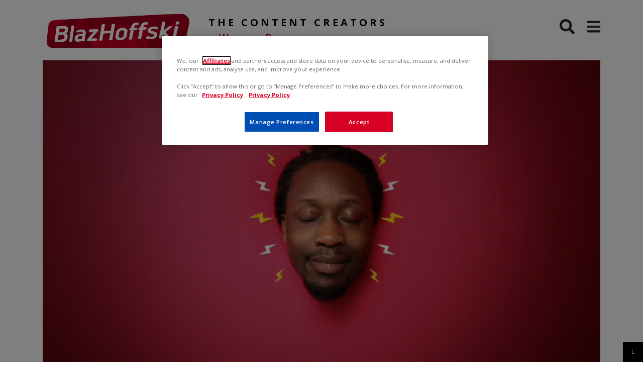

--- FILE ---
content_type: text/html; charset=UTF-8
request_url: https://blazhoffski.nl/production/rechill/
body_size: 8430
content:
<!DOCTYPE html>
<html lang="nl-NL" class="no-js no-svg">
<head>
	<!-- Google Tag Manager -->
<script>(function(w,d,s,l,i){w[l]=w[l]||[];w[l].push({'gtm.start':
new Date().getTime(),event:'gtm.js'});var f=d.getElementsByTagName(s)[0],
 j=d.createElement(s),dl=l!='dataLayer'?'&l='+l:'';j.async=true;j.src=
'https://www.googletagmanager.com/gtm.js?id='+i+dl;f.parentNode.insertBefore(j,f);
      })(window,document,'script','dataLayer','GTM-K82KGGH');</script>
	<!-- End Google Tag Manager -->
	
	<meta charset="UTF-8">
	<meta name="viewport" content="width=device-width, initial-scale=1">
	<link rel="profile" href="http://gmpg.org/xfn/11">
	<link rel="stylesheet" href="https://maxcdn.bootstrapcdn.com/bootstrap/4.0.0/css/bootstrap.min.css" integrity="sha384-Gn5384xqQ1aoWXA+058RXPxPg6fy4IWvTNh0E263XmFcJlSAwiGgFAW/dAiS6JXm" crossorigin="anonymous">
	<script defer src="https://use.fontawesome.com/releases/v5.0.8/js/all.js" integrity="sha384-SlE991lGASHoBfWbelyBPLsUlwY1GwNDJo3jSJO04KZ33K2bwfV9YBauFfnzvynJ" crossorigin="anonymous"></script>
	
	<meta name='robots' content='index, follow, max-image-preview:large, max-snippet:-1, max-video-preview:-1' />
<link rel="alternate" hreflang="nl" href="https://blazhoffski.nl/production/rechill/" />
<link rel="alternate" hreflang="en" href="https://blazhoffski.nl/en/production/rechill/" />
<link rel="alternate" hreflang="x-default" href="https://blazhoffski.nl/production/rechill/" />

	<!-- This site is optimized with the Yoast SEO plugin v26.7 - https://yoast.com/wordpress/plugins/seo/ -->
	<title>Rechill - BlazHoffski</title>
	<link rel="canonical" href="https://blazhoffski.nl/production/rechill/" />
	<meta property="og:locale" content="nl_NL" />
	<meta property="og:type" content="article" />
	<meta property="og:title" content="Rechill - BlazHoffski" />
	<meta property="og:description" content="Rapper en acteur Akwasi laat kinderen op zijn eigen komische en inspirerende wijze kennismaken met mediteren en ontspannen: ReChillen! Kinderen zijn tegenwoordig druk, druk, druk: hun best doen op school, sporten, muziekles en het bijhouden van social media. Regelmatig relaxen en het hoofd leegmaken is daarom belangrijk. Met ReChill krijgen kinderen tools om te mediteren [&hellip;]" />
	<meta property="og:url" content="https://blazhoffski.nl/production/rechill/" />
	<meta property="og:site_name" content="BlazHoffski" />
	<meta property="article:modified_time" content="2024-09-13T15:23:57+00:00" />
	<meta property="og:image" content="https://blazhoffski.nl/content/uploads/Leader-screen-1.png" />
	<meta property="og:image:width" content="677" />
	<meta property="og:image:height" content="378" />
	<meta property="og:image:type" content="image/png" />
	<meta name="twitter:card" content="summary_large_image" />
	<script type="application/ld+json" class="yoast-schema-graph">{"@context":"https://schema.org","@graph":[{"@type":"WebPage","@id":"https://blazhoffski.nl/production/rechill/","url":"https://blazhoffski.nl/production/rechill/","name":"Rechill - BlazHoffski","isPartOf":{"@id":"https://blazhoffski.nl/#website"},"primaryImageOfPage":{"@id":"https://blazhoffski.nl/production/rechill/#primaryimage"},"image":{"@id":"https://blazhoffski.nl/production/rechill/#primaryimage"},"thumbnailUrl":"https://blazhoffski.nl/content/uploads/Leader-screen-1.png","datePublished":"2018-04-23T15:49:51+00:00","dateModified":"2024-09-13T15:23:57+00:00","breadcrumb":{"@id":"https://blazhoffski.nl/production/rechill/#breadcrumb"},"inLanguage":"nl-NL","potentialAction":[{"@type":"ReadAction","target":["https://blazhoffski.nl/production/rechill/"]}]},{"@type":"ImageObject","inLanguage":"nl-NL","@id":"https://blazhoffski.nl/production/rechill/#primaryimage","url":"https://blazhoffski.nl/content/uploads/Leader-screen-1.png","contentUrl":"https://blazhoffski.nl/content/uploads/Leader-screen-1.png","width":677,"height":378},{"@type":"BreadcrumbList","@id":"https://blazhoffski.nl/production/rechill/#breadcrumb","itemListElement":[{"@type":"ListItem","position":1,"name":"Home","item":"https://blazhoffski.nl/"},{"@type":"ListItem","position":2,"name":"Producties","item":"https://blazhoffski.nl/production/"},{"@type":"ListItem","position":3,"name":"Rechill"}]},{"@type":"WebSite","@id":"https://blazhoffski.nl/#website","url":"https://blazhoffski.nl/","name":"BlazHoffski","description":"The content creators","potentialAction":[{"@type":"SearchAction","target":{"@type":"EntryPoint","urlTemplate":"https://blazhoffski.nl/?s={search_term_string}"},"query-input":{"@type":"PropertyValueSpecification","valueRequired":true,"valueName":"search_term_string"}}],"inLanguage":"nl-NL"}]}</script>
	<!-- / Yoast SEO plugin. -->


<link rel='dns-prefetch' href='//fonts.googleapis.com' />
<link rel="alternate" title="oEmbed (JSON)" type="application/json+oembed" href="https://blazhoffski.nl/wp-json/oembed/1.0/embed?url=https%3A%2F%2Fblazhoffski.nl%2Fproduction%2Frechill%2F" />
<link rel="alternate" title="oEmbed (XML)" type="text/xml+oembed" href="https://blazhoffski.nl/wp-json/oembed/1.0/embed?url=https%3A%2F%2Fblazhoffski.nl%2Fproduction%2Frechill%2F&#038;format=xml" />
<style id='wp-img-auto-sizes-contain-inline-css' type='text/css'>
img:is([sizes=auto i],[sizes^="auto," i]){contain-intrinsic-size:3000px 1500px}
/*# sourceURL=wp-img-auto-sizes-contain-inline-css */
</style>
<style id='wp-emoji-styles-inline-css' type='text/css'>

	img.wp-smiley, img.emoji {
		display: inline !important;
		border: none !important;
		box-shadow: none !important;
		height: 1em !important;
		width: 1em !important;
		margin: 0 0.07em !important;
		vertical-align: -0.1em !important;
		background: none !important;
		padding: 0 !important;
	}
/*# sourceURL=wp-emoji-styles-inline-css */
</style>
<link rel='stylesheet' id='wp-block-library-css' href='https://blazhoffski.nl/wp-includes/css/dist/block-library/style.min.css?ver=6.9' type='text/css' media='all' />
<style id='global-styles-inline-css' type='text/css'>
:root{--wp--preset--aspect-ratio--square: 1;--wp--preset--aspect-ratio--4-3: 4/3;--wp--preset--aspect-ratio--3-4: 3/4;--wp--preset--aspect-ratio--3-2: 3/2;--wp--preset--aspect-ratio--2-3: 2/3;--wp--preset--aspect-ratio--16-9: 16/9;--wp--preset--aspect-ratio--9-16: 9/16;--wp--preset--color--black: #000000;--wp--preset--color--cyan-bluish-gray: #abb8c3;--wp--preset--color--white: #ffffff;--wp--preset--color--pale-pink: #f78da7;--wp--preset--color--vivid-red: #cf2e2e;--wp--preset--color--luminous-vivid-orange: #ff6900;--wp--preset--color--luminous-vivid-amber: #fcb900;--wp--preset--color--light-green-cyan: #7bdcb5;--wp--preset--color--vivid-green-cyan: #00d084;--wp--preset--color--pale-cyan-blue: #8ed1fc;--wp--preset--color--vivid-cyan-blue: #0693e3;--wp--preset--color--vivid-purple: #9b51e0;--wp--preset--gradient--vivid-cyan-blue-to-vivid-purple: linear-gradient(135deg,rgb(6,147,227) 0%,rgb(155,81,224) 100%);--wp--preset--gradient--light-green-cyan-to-vivid-green-cyan: linear-gradient(135deg,rgb(122,220,180) 0%,rgb(0,208,130) 100%);--wp--preset--gradient--luminous-vivid-amber-to-luminous-vivid-orange: linear-gradient(135deg,rgb(252,185,0) 0%,rgb(255,105,0) 100%);--wp--preset--gradient--luminous-vivid-orange-to-vivid-red: linear-gradient(135deg,rgb(255,105,0) 0%,rgb(207,46,46) 100%);--wp--preset--gradient--very-light-gray-to-cyan-bluish-gray: linear-gradient(135deg,rgb(238,238,238) 0%,rgb(169,184,195) 100%);--wp--preset--gradient--cool-to-warm-spectrum: linear-gradient(135deg,rgb(74,234,220) 0%,rgb(151,120,209) 20%,rgb(207,42,186) 40%,rgb(238,44,130) 60%,rgb(251,105,98) 80%,rgb(254,248,76) 100%);--wp--preset--gradient--blush-light-purple: linear-gradient(135deg,rgb(255,206,236) 0%,rgb(152,150,240) 100%);--wp--preset--gradient--blush-bordeaux: linear-gradient(135deg,rgb(254,205,165) 0%,rgb(254,45,45) 50%,rgb(107,0,62) 100%);--wp--preset--gradient--luminous-dusk: linear-gradient(135deg,rgb(255,203,112) 0%,rgb(199,81,192) 50%,rgb(65,88,208) 100%);--wp--preset--gradient--pale-ocean: linear-gradient(135deg,rgb(255,245,203) 0%,rgb(182,227,212) 50%,rgb(51,167,181) 100%);--wp--preset--gradient--electric-grass: linear-gradient(135deg,rgb(202,248,128) 0%,rgb(113,206,126) 100%);--wp--preset--gradient--midnight: linear-gradient(135deg,rgb(2,3,129) 0%,rgb(40,116,252) 100%);--wp--preset--font-size--small: 13px;--wp--preset--font-size--medium: 20px;--wp--preset--font-size--large: 36px;--wp--preset--font-size--x-large: 42px;--wp--preset--spacing--20: 0.44rem;--wp--preset--spacing--30: 0.67rem;--wp--preset--spacing--40: 1rem;--wp--preset--spacing--50: 1.5rem;--wp--preset--spacing--60: 2.25rem;--wp--preset--spacing--70: 3.38rem;--wp--preset--spacing--80: 5.06rem;--wp--preset--shadow--natural: 6px 6px 9px rgba(0, 0, 0, 0.2);--wp--preset--shadow--deep: 12px 12px 50px rgba(0, 0, 0, 0.4);--wp--preset--shadow--sharp: 6px 6px 0px rgba(0, 0, 0, 0.2);--wp--preset--shadow--outlined: 6px 6px 0px -3px rgb(255, 255, 255), 6px 6px rgb(0, 0, 0);--wp--preset--shadow--crisp: 6px 6px 0px rgb(0, 0, 0);}:where(.is-layout-flex){gap: 0.5em;}:where(.is-layout-grid){gap: 0.5em;}body .is-layout-flex{display: flex;}.is-layout-flex{flex-wrap: wrap;align-items: center;}.is-layout-flex > :is(*, div){margin: 0;}body .is-layout-grid{display: grid;}.is-layout-grid > :is(*, div){margin: 0;}:where(.wp-block-columns.is-layout-flex){gap: 2em;}:where(.wp-block-columns.is-layout-grid){gap: 2em;}:where(.wp-block-post-template.is-layout-flex){gap: 1.25em;}:where(.wp-block-post-template.is-layout-grid){gap: 1.25em;}.has-black-color{color: var(--wp--preset--color--black) !important;}.has-cyan-bluish-gray-color{color: var(--wp--preset--color--cyan-bluish-gray) !important;}.has-white-color{color: var(--wp--preset--color--white) !important;}.has-pale-pink-color{color: var(--wp--preset--color--pale-pink) !important;}.has-vivid-red-color{color: var(--wp--preset--color--vivid-red) !important;}.has-luminous-vivid-orange-color{color: var(--wp--preset--color--luminous-vivid-orange) !important;}.has-luminous-vivid-amber-color{color: var(--wp--preset--color--luminous-vivid-amber) !important;}.has-light-green-cyan-color{color: var(--wp--preset--color--light-green-cyan) !important;}.has-vivid-green-cyan-color{color: var(--wp--preset--color--vivid-green-cyan) !important;}.has-pale-cyan-blue-color{color: var(--wp--preset--color--pale-cyan-blue) !important;}.has-vivid-cyan-blue-color{color: var(--wp--preset--color--vivid-cyan-blue) !important;}.has-vivid-purple-color{color: var(--wp--preset--color--vivid-purple) !important;}.has-black-background-color{background-color: var(--wp--preset--color--black) !important;}.has-cyan-bluish-gray-background-color{background-color: var(--wp--preset--color--cyan-bluish-gray) !important;}.has-white-background-color{background-color: var(--wp--preset--color--white) !important;}.has-pale-pink-background-color{background-color: var(--wp--preset--color--pale-pink) !important;}.has-vivid-red-background-color{background-color: var(--wp--preset--color--vivid-red) !important;}.has-luminous-vivid-orange-background-color{background-color: var(--wp--preset--color--luminous-vivid-orange) !important;}.has-luminous-vivid-amber-background-color{background-color: var(--wp--preset--color--luminous-vivid-amber) !important;}.has-light-green-cyan-background-color{background-color: var(--wp--preset--color--light-green-cyan) !important;}.has-vivid-green-cyan-background-color{background-color: var(--wp--preset--color--vivid-green-cyan) !important;}.has-pale-cyan-blue-background-color{background-color: var(--wp--preset--color--pale-cyan-blue) !important;}.has-vivid-cyan-blue-background-color{background-color: var(--wp--preset--color--vivid-cyan-blue) !important;}.has-vivid-purple-background-color{background-color: var(--wp--preset--color--vivid-purple) !important;}.has-black-border-color{border-color: var(--wp--preset--color--black) !important;}.has-cyan-bluish-gray-border-color{border-color: var(--wp--preset--color--cyan-bluish-gray) !important;}.has-white-border-color{border-color: var(--wp--preset--color--white) !important;}.has-pale-pink-border-color{border-color: var(--wp--preset--color--pale-pink) !important;}.has-vivid-red-border-color{border-color: var(--wp--preset--color--vivid-red) !important;}.has-luminous-vivid-orange-border-color{border-color: var(--wp--preset--color--luminous-vivid-orange) !important;}.has-luminous-vivid-amber-border-color{border-color: var(--wp--preset--color--luminous-vivid-amber) !important;}.has-light-green-cyan-border-color{border-color: var(--wp--preset--color--light-green-cyan) !important;}.has-vivid-green-cyan-border-color{border-color: var(--wp--preset--color--vivid-green-cyan) !important;}.has-pale-cyan-blue-border-color{border-color: var(--wp--preset--color--pale-cyan-blue) !important;}.has-vivid-cyan-blue-border-color{border-color: var(--wp--preset--color--vivid-cyan-blue) !important;}.has-vivid-purple-border-color{border-color: var(--wp--preset--color--vivid-purple) !important;}.has-vivid-cyan-blue-to-vivid-purple-gradient-background{background: var(--wp--preset--gradient--vivid-cyan-blue-to-vivid-purple) !important;}.has-light-green-cyan-to-vivid-green-cyan-gradient-background{background: var(--wp--preset--gradient--light-green-cyan-to-vivid-green-cyan) !important;}.has-luminous-vivid-amber-to-luminous-vivid-orange-gradient-background{background: var(--wp--preset--gradient--luminous-vivid-amber-to-luminous-vivid-orange) !important;}.has-luminous-vivid-orange-to-vivid-red-gradient-background{background: var(--wp--preset--gradient--luminous-vivid-orange-to-vivid-red) !important;}.has-very-light-gray-to-cyan-bluish-gray-gradient-background{background: var(--wp--preset--gradient--very-light-gray-to-cyan-bluish-gray) !important;}.has-cool-to-warm-spectrum-gradient-background{background: var(--wp--preset--gradient--cool-to-warm-spectrum) !important;}.has-blush-light-purple-gradient-background{background: var(--wp--preset--gradient--blush-light-purple) !important;}.has-blush-bordeaux-gradient-background{background: var(--wp--preset--gradient--blush-bordeaux) !important;}.has-luminous-dusk-gradient-background{background: var(--wp--preset--gradient--luminous-dusk) !important;}.has-pale-ocean-gradient-background{background: var(--wp--preset--gradient--pale-ocean) !important;}.has-electric-grass-gradient-background{background: var(--wp--preset--gradient--electric-grass) !important;}.has-midnight-gradient-background{background: var(--wp--preset--gradient--midnight) !important;}.has-small-font-size{font-size: var(--wp--preset--font-size--small) !important;}.has-medium-font-size{font-size: var(--wp--preset--font-size--medium) !important;}.has-large-font-size{font-size: var(--wp--preset--font-size--large) !important;}.has-x-large-font-size{font-size: var(--wp--preset--font-size--x-large) !important;}
/*# sourceURL=global-styles-inline-css */
</style>

<style id='classic-theme-styles-inline-css' type='text/css'>
/*! This file is auto-generated */
.wp-block-button__link{color:#fff;background-color:#32373c;border-radius:9999px;box-shadow:none;text-decoration:none;padding:calc(.667em + 2px) calc(1.333em + 2px);font-size:1.125em}.wp-block-file__button{background:#32373c;color:#fff;text-decoration:none}
/*# sourceURL=/wp-includes/css/classic-themes.min.css */
</style>
<link rel='stylesheet' id='contact-form-7-css' href='https://blazhoffski.nl/content/plugins/contact-form-7/includes/css/styles.css?ver=6.1.4' type='text/css' media='all' />
<link rel='stylesheet' id='blaz-fonts-css' href='https://fonts.googleapis.com/css?family=Open%20Sans:400,600,700&#038;subset=latin' type='text/css' media='all' />
<link rel='stylesheet' id='css-reset-css' href='https://blazhoffski.nl/content/themes/blazhoffski/assets/css/reset.css' type='text/css' media='all' />
<link rel='stylesheet' id='bootstrap-css' href='https://blazhoffski.nl/content/themes/blazhoffski/assets/css/bootstrap.min.css' type='text/css' media='all' />
<link rel='stylesheet' id='less-space-css' href='https://blazhoffski.nl/content/themes/blazhoffski/assets/css/less-space.css' type='text/css' media='all' />
<link rel='stylesheet' id='slick-css' href='https://blazhoffski.nl/content/themes/blazhoffski/assets/slick-1.8.0/slick/slick.css' type='text/css' media='all' />
<link rel='stylesheet' id='blaz-style-css' href='https://blazhoffski.nl/content/themes/blazhoffski/style.css?ver=6.9' type='text/css' media='all' />
<script type="text/javascript" id="wpml-cookie-js-extra">
/* <![CDATA[ */
var wpml_cookies = {"wp-wpml_current_language":{"value":"nl","expires":1,"path":"/"}};
var wpml_cookies = {"wp-wpml_current_language":{"value":"nl","expires":1,"path":"/"}};
//# sourceURL=wpml-cookie-js-extra
/* ]]> */
</script>
<script type="text/javascript" src="https://blazhoffski.nl/content/plugins/sitepress-multilingual-cms/res/js/cookies/language-cookie.js?ver=486900" id="wpml-cookie-js" defer="defer" data-wp-strategy="defer"></script>
<script type="text/javascript" src="https://blazhoffski.nl/wp-includes/js/jquery/jquery.min.js?ver=3.7.1" id="jquery-core-js"></script>
<script type="text/javascript" src="https://blazhoffski.nl/wp-includes/js/jquery/jquery-migrate.min.js?ver=3.4.1" id="jquery-migrate-js"></script>
<script type="text/javascript" id="wpml-browser-redirect-js-extra">
/* <![CDATA[ */
var wpml_browser_redirect_params = {"pageLanguage":"nl","languageUrls":{"nl_nl":"https://blazhoffski.nl/production/rechill/","nl":"https://blazhoffski.nl/production/rechill/","en":"https://blazhoffski.nl/en/production/rechill/"},"cookie":{"name":"_icl_visitor_lang_js","domain":"blazhoffski.nl","path":"/","expiration":24}};
//# sourceURL=wpml-browser-redirect-js-extra
/* ]]> */
</script>
<script type="text/javascript" src="https://blazhoffski.nl/content/plugins/sitepress-multilingual-cms/dist/js/browser-redirect/app.js?ver=486900" id="wpml-browser-redirect-js"></script>
<link rel="https://api.w.org/" href="https://blazhoffski.nl/wp-json/" /><link rel="EditURI" type="application/rsd+xml" title="RSD" href="https://blazhoffski.nl/xmlrpc.php?rsd" />
<meta name="generator" content="WordPress 6.9" />
<link rel='shortlink' href='https://blazhoffski.nl/?p=221' />
<meta name="generator" content="WPML ver:4.8.6 stt:38,1;" />
</head>
<body class="wp-singular blaz_production-template-default single single-blaz_production postid-221 wp-theme-blazhoffski">
<!-- Google Tag Manager (noscript) -->
<noscript><iframe src="https://www.googletagmanager.com/ns.html?id=GTM-K82KGGH"
height="0" width="0" style="display:none;visibility:hidden"></iframe></noscript>
<!-- End Google Tag Manager (noscript) -->
<div id="page-wrap">
<section class="header bg-white">

	<div class="container">
		<div class="row justify-content-start">
			<div class="col-md-auto">
				<a href="https://blazhoffski.nl"><span class="logo"><img src="https://blazhoffski.nl/content/themes/blazhoffski/assets/images/logo_500px.png" alt="Blazhoffski logo"></span></a>
			</div>
			<div class="col-md-auto">
				<div class="tagline">The content creators</div>
				<div class="sub-tagline">a <span class="red">Warner Bros.</span> company</div>
			</div>
			<div class="col text-right d-none d-sm-block">
				<span class="toggle-search"><span class='fas fa-search ' style=''></span></span>
				<span class="toggle-menu"><span class='fas fa-bars ' style=''></span></span>
			</div>
		</div>
	</div>
	
	<div class="main-menu-wrap container-fluid xs-pt-50 xs-pb-50 text-center">
	<a href="#" class="toggle-menu menu-close"><span class='fa fa-times ' style='font-size:3rem;'></span></a>
	
		
					<div class="row">
			<ul class="menu menu-inline language-menu">
														<li class=""><a href="https://blazhoffski.nl/production/rechill/">NL</a></li>
					<li><span>/</span></li>														<li class=""><a href="https://blazhoffski.nl/en/production/rechill/">EN</a></li>
												</ul>
		</div>
		
	<div class="row text-center">
		<ul id="main-menu" class="menu"><li id="menu-item-14" class="menu-item menu-item-type-custom menu-item-object-custom menu-item-14"><a href="#home">Home</a></li>
<li id="menu-item-9" class="menu-item menu-item-type-custom menu-item-object-custom menu-item-9"><a href="#work">Ons werk</a></li>
<li id="menu-item-10" class="menu-item menu-item-type-custom menu-item-object-custom menu-item-10"><a href="#about-us">Over ons</a></li>
<li id="menu-item-11" class="menu-item menu-item-type-custom menu-item-object-custom menu-item-11"><a href="#people">Onze mensen</a></li>
<li id="menu-item-12" class="menu-item menu-item-type-custom menu-item-object-custom menu-item-12"><a href="#clients">Opdrachtgevers</a></li>
<li id="menu-item-1964" class="menu-item menu-item-type-post_type menu-item-object-page menu-item-1964"><a href="https://blazhoffski.nl/vacatures/">Vacatures</a></li>
<li id="menu-item-13" class="menu-item menu-item-type-custom menu-item-object-custom menu-item-13"><a href="#footer">Contact</a></li>
</ul>	</div>
</div>	<div class="search-wrap container-fluid xs-pt-30 xs-pb-30 text-center">
	<div class="container">
		<div class="row justify-content-end">
			<div class="col-4">
				<form action="https://blazhoffski.nl" class="search form form-horizontal" method="get">
					<div class="input-group pull-right">
						<input type="search" id="search" name="s" value="" class="form-control" />
						<div class="input-group-append">
							<button type="submit" class="btn bg-red">Zoeken</button>
						</div>
					</div>
				</form>
			</div>
		</div>
	</div>
</div>
</section>
<section class="content-production-details padding-bottom">
	<div class="container">
	<a href="#" onclick="hideProductionDetails(scrollWork);return false;" class="close"><span class="far fa-times-circle"></span></a>
	
			<img width="677" height="378" src="https://blazhoffski.nl/content/uploads/Leader-screen-1.png" class="img-fluid fullsize wp-post-image" alt="" decoding="async" srcset="https://blazhoffski.nl/content/uploads/Leader-screen-1.png 677w, https://blazhoffski.nl/content/uploads/Leader-screen-1-300x168.png 300w, https://blazhoffski.nl/content/uploads/Leader-screen-1-143x80.png 143w" sizes="(max-width: 677px) 100vw, 677px" />		
	<div class="row xs-mt-50">
		<div class="col">
			<h2 class="no-border">Rechill</h2>
			<h4 class="grey-light">NTR/NPO Zapp</h4>
		</div>
		<div class="col-md-auto text-right">
			<h3 style="font-size:2.4rem;"></h3>
			<h4 class="red">7 minuten</h4>
			<h4 class="grey-light"></h4>
			
			<h4 class="grey-light">Youth</h4>
		</div>
	</div>
	<div class="row xs-mt-30">
		<div class="col">
			<p>Rapper en acteur Akwasi laat kinderen op zijn eigen komische en inspirerende wijze kennismaken met mediteren en ontspannen: ReChillen!</p>
<p>Kinderen zijn tegenwoordig druk, druk, druk: hun best doen op school, sporten, muziekles en het bijhouden van social media. Regelmatig relaxen en het hoofd leegmaken is daarom belangrijk. Met ReChill krijgen kinderen tools om te mediteren en ontspannen op hun manier, wanneer zij dat zelf willen. Het programma bestaat uit 8 Doe-het-zelf sessies van ongeveer 7 minuten waarin Akwasi op zijn eigen creatieve manier de kijker ‘realtime’ trakteert op een portie ReChill.</p>
		</div>
	</div>
</div></section>

	<section id="footer" class="footer container-fluid xs-pt-50 xs-pb-50 bg-dark">
	<div class="row">
		<div class="container">
			<div class="row">
				<div class="col-6 col-lg-4 text-center">
					<div class="widget">
						<div class="widget-title">Contact</div>
						<p>
							<strong>BlazHoffski Productions BV</strong><br>
							Willem Fenengastraat 14<br>
							1096 BN Amsterdam<br>
						</p>
						<table class="table" style="width:250px;margin:0 auto 10px;">
							<tbody>
							<tr><td class="text-right">T</td><td>+31 (0)20 3018450</td></tr>
							<tr><td class="text-right">E</td><td><a href="mailto:info@blazhoffski.nl">info@blazhoffski.nl</a></td></tr>
							</tbody>
						</table>
						<p>
							KVK 34292974<br>
							BTW NL.818959800.B01<br>
						</p>
					</div>
				</div>
				<div class="col-6 col-lg-4">
					<div id="blaz_vacature_widget-2" class="widget widget_blaz_vacature_widget text-center"><div class="widget-title">Vacatures</div></div>				</div>
				<div class="col">
					<div class="widget text-center">
						<div class="widget-title">Social</div>
						<div class="widget-content">
							<ul class="social menu-inline">
								<li class="xs-mr-10"><a href="https://www.facebook.com/BlazHoffski" target="_blank"><img src="https://blazhoffski.nl/content/themes/blazhoffski/assets/images/social/facebook.png"/></a></li>
								<li class="xs-mr-10"><a href="https://www.instagram.com/blazhoffskiproductions/" target="_blank"><img width="57px" src="https://blazhoffski.nl/content/themes/blazhoffski/assets/images/social/instagram.png"/></a></li>
								<li><a href="http://www.youtube.com/user/BlazHoffskiNL" target="_blank"><img src="https://blazhoffski.nl/content/themes/blazhoffski/assets/images/social/youtube.png"/></a></li>
							</ul>
						</div>
					</div>
				</div>
			</div>
		</div>
	</div>
</section>	<section id="copyright" class="container-fluid xs-pt-10 xs-pb-10 bg-dark">
	<div class="row">
		<div class="container">
			<div class="row">
				<div class="col-12 col-sm-6">
					<a href="https://www.warnermediaprivacy.com/policycenter/filmandtalent/nl-eu/" target="_blank">Privacy Statement</a> | Copyright &copy; 2026				</div>
				<div class="col-12 col-sm-6 text-right">
					Created by <a href="https://www.intoto.nl" target="_blank">InToto</a>
				</div>
			</div>
		</div>
	</div>
</section>	<div class="ajax-loader">
	<div class="sk-cube-grid">
		<div class="sk-cube sk-cube1"></div>
		<div class="sk-cube sk-cube2"></div>
		<div class="sk-cube sk-cube3"></div>
		<div class="sk-cube sk-cube4"></div>
		<div class="sk-cube sk-cube5"></div>
		<div class="sk-cube sk-cube6"></div>
		<div class="sk-cube sk-cube7"></div>
		<div class="sk-cube sk-cube8"></div>
		<div class="sk-cube sk-cube9"></div>
	</div>
</div>
</div><!-- page-wrap -->
<script type="speculationrules">
{"prefetch":[{"source":"document","where":{"and":[{"href_matches":"/*"},{"not":{"href_matches":["/wp-*.php","/wp-admin/*","/content/uploads/*","/content/*","/content/plugins/*","/content/themes/blazhoffski/*","/*\\?(.+)"]}},{"not":{"selector_matches":"a[rel~=\"nofollow\"]"}},{"not":{"selector_matches":".no-prefetch, .no-prefetch a"}}]},"eagerness":"conservative"}]}
</script>
<script type="text/javascript" src="https://blazhoffski.nl/wp-includes/js/dist/hooks.min.js?ver=dd5603f07f9220ed27f1" id="wp-hooks-js"></script>
<script type="text/javascript" src="https://blazhoffski.nl/wp-includes/js/dist/i18n.min.js?ver=c26c3dc7bed366793375" id="wp-i18n-js"></script>
<script type="text/javascript" id="wp-i18n-js-after">
/* <![CDATA[ */
wp.i18n.setLocaleData( { 'text direction\u0004ltr': [ 'ltr' ] } );
//# sourceURL=wp-i18n-js-after
/* ]]> */
</script>
<script type="text/javascript" src="https://blazhoffski.nl/content/plugins/contact-form-7/includes/swv/js/index.js?ver=6.1.4" id="swv-js"></script>
<script type="text/javascript" id="contact-form-7-js-translations">
/* <![CDATA[ */
( function( domain, translations ) {
	var localeData = translations.locale_data[ domain ] || translations.locale_data.messages;
	localeData[""].domain = domain;
	wp.i18n.setLocaleData( localeData, domain );
} )( "contact-form-7", {"translation-revision-date":"2025-11-30 09:13:36+0000","generator":"GlotPress\/4.0.3","domain":"messages","locale_data":{"messages":{"":{"domain":"messages","plural-forms":"nplurals=2; plural=n != 1;","lang":"nl"},"This contact form is placed in the wrong place.":["Dit contactformulier staat op de verkeerde plek."],"Error:":["Fout:"]}},"comment":{"reference":"includes\/js\/index.js"}} );
//# sourceURL=contact-form-7-js-translations
/* ]]> */
</script>
<script type="text/javascript" id="contact-form-7-js-before">
/* <![CDATA[ */
var wpcf7 = {
    "api": {
        "root": "https:\/\/blazhoffski.nl\/wp-json\/",
        "namespace": "contact-form-7\/v1"
    }
};
//# sourceURL=contact-form-7-js-before
/* ]]> */
</script>
<script type="text/javascript" src="https://blazhoffski.nl/content/plugins/contact-form-7/includes/js/index.js?ver=6.1.4" id="contact-form-7-js"></script>
<script type="text/javascript" src="https://blazhoffski.nl/content/themes/blazhoffski/assets/js/bootstrap.bundle.js?ver=4.0.0" id="bootstrap-js"></script>
<script type="text/javascript" src="https://blazhoffski.nl/content/themes/blazhoffski/assets/js/jquery.scrollTo.js?ver=2.1.2" id="jquery-scrollto-js"></script>
<script type="text/javascript" src="https://blazhoffski.nl/content/themes/blazhoffski/assets/slick-1.8.0/slick/slick.min.js?ver=1.0" id="slick-js"></script>
<script type="text/javascript" src="https://blazhoffski.nl/content/themes/blazhoffski/assets/js/global.js?ver=1.0" id="blaz-global-js"></script>
<script id="wp-emoji-settings" type="application/json">
{"baseUrl":"https://s.w.org/images/core/emoji/17.0.2/72x72/","ext":".png","svgUrl":"https://s.w.org/images/core/emoji/17.0.2/svg/","svgExt":".svg","source":{"concatemoji":"https://blazhoffski.nl/wp-includes/js/wp-emoji-release.min.js?ver=6.9"}}
</script>
<script type="module">
/* <![CDATA[ */
/*! This file is auto-generated */
const a=JSON.parse(document.getElementById("wp-emoji-settings").textContent),o=(window._wpemojiSettings=a,"wpEmojiSettingsSupports"),s=["flag","emoji"];function i(e){try{var t={supportTests:e,timestamp:(new Date).valueOf()};sessionStorage.setItem(o,JSON.stringify(t))}catch(e){}}function c(e,t,n){e.clearRect(0,0,e.canvas.width,e.canvas.height),e.fillText(t,0,0);t=new Uint32Array(e.getImageData(0,0,e.canvas.width,e.canvas.height).data);e.clearRect(0,0,e.canvas.width,e.canvas.height),e.fillText(n,0,0);const a=new Uint32Array(e.getImageData(0,0,e.canvas.width,e.canvas.height).data);return t.every((e,t)=>e===a[t])}function p(e,t){e.clearRect(0,0,e.canvas.width,e.canvas.height),e.fillText(t,0,0);var n=e.getImageData(16,16,1,1);for(let e=0;e<n.data.length;e++)if(0!==n.data[e])return!1;return!0}function u(e,t,n,a){switch(t){case"flag":return n(e,"\ud83c\udff3\ufe0f\u200d\u26a7\ufe0f","\ud83c\udff3\ufe0f\u200b\u26a7\ufe0f")?!1:!n(e,"\ud83c\udde8\ud83c\uddf6","\ud83c\udde8\u200b\ud83c\uddf6")&&!n(e,"\ud83c\udff4\udb40\udc67\udb40\udc62\udb40\udc65\udb40\udc6e\udb40\udc67\udb40\udc7f","\ud83c\udff4\u200b\udb40\udc67\u200b\udb40\udc62\u200b\udb40\udc65\u200b\udb40\udc6e\u200b\udb40\udc67\u200b\udb40\udc7f");case"emoji":return!a(e,"\ud83e\u1fac8")}return!1}function f(e,t,n,a){let r;const o=(r="undefined"!=typeof WorkerGlobalScope&&self instanceof WorkerGlobalScope?new OffscreenCanvas(300,150):document.createElement("canvas")).getContext("2d",{willReadFrequently:!0}),s=(o.textBaseline="top",o.font="600 32px Arial",{});return e.forEach(e=>{s[e]=t(o,e,n,a)}),s}function r(e){var t=document.createElement("script");t.src=e,t.defer=!0,document.head.appendChild(t)}a.supports={everything:!0,everythingExceptFlag:!0},new Promise(t=>{let n=function(){try{var e=JSON.parse(sessionStorage.getItem(o));if("object"==typeof e&&"number"==typeof e.timestamp&&(new Date).valueOf()<e.timestamp+604800&&"object"==typeof e.supportTests)return e.supportTests}catch(e){}return null}();if(!n){if("undefined"!=typeof Worker&&"undefined"!=typeof OffscreenCanvas&&"undefined"!=typeof URL&&URL.createObjectURL&&"undefined"!=typeof Blob)try{var e="postMessage("+f.toString()+"("+[JSON.stringify(s),u.toString(),c.toString(),p.toString()].join(",")+"));",a=new Blob([e],{type:"text/javascript"});const r=new Worker(URL.createObjectURL(a),{name:"wpTestEmojiSupports"});return void(r.onmessage=e=>{i(n=e.data),r.terminate(),t(n)})}catch(e){}i(n=f(s,u,c,p))}t(n)}).then(e=>{for(const n in e)a.supports[n]=e[n],a.supports.everything=a.supports.everything&&a.supports[n],"flag"!==n&&(a.supports.everythingExceptFlag=a.supports.everythingExceptFlag&&a.supports[n]);var t;a.supports.everythingExceptFlag=a.supports.everythingExceptFlag&&!a.supports.flag,a.supports.everything||((t=a.source||{}).concatemoji?r(t.concatemoji):t.wpemoji&&t.twemoji&&(r(t.twemoji),r(t.wpemoji)))});
//# sourceURL=https://blazhoffski.nl/wp-includes/js/wp-emoji-loader.min.js
/* ]]> */
</script>

</body>
</html>

--- FILE ---
content_type: text/html; charset=UTF-8
request_url: https://blazhoffski.nl/en/production/rechill/
body_size: 7892
content:
<!DOCTYPE html>
<html lang="en" class="no-js no-svg">
<head>
	<!-- Google Tag Manager -->
<script>(function(w,d,s,l,i){w[l]=w[l]||[];w[l].push({'gtm.start':
new Date().getTime(),event:'gtm.js'});var f=d.getElementsByTagName(s)[0],
 j=d.createElement(s),dl=l!='dataLayer'?'&l='+l:'';j.async=true;j.src=
'https://www.googletagmanager.com/gtm.js?id='+i+dl;f.parentNode.insertBefore(j,f);
      })(window,document,'script','dataLayer','GTM-K82KGGH');</script>
	<!-- End Google Tag Manager -->
	
	<meta charset="UTF-8">
	<meta name="viewport" content="width=device-width, initial-scale=1">
	<link rel="profile" href="http://gmpg.org/xfn/11">
	<link rel="stylesheet" href="https://maxcdn.bootstrapcdn.com/bootstrap/4.0.0/css/bootstrap.min.css" integrity="sha384-Gn5384xqQ1aoWXA+058RXPxPg6fy4IWvTNh0E263XmFcJlSAwiGgFAW/dAiS6JXm" crossorigin="anonymous">
	<script defer src="https://use.fontawesome.com/releases/v5.0.8/js/all.js" integrity="sha384-SlE991lGASHoBfWbelyBPLsUlwY1GwNDJo3jSJO04KZ33K2bwfV9YBauFfnzvynJ" crossorigin="anonymous"></script>
	
	<meta name='robots' content='index, follow, max-image-preview:large, max-snippet:-1, max-video-preview:-1' />
<link rel="alternate" hreflang="nl" href="https://blazhoffski.nl/production/rechill/" />
<link rel="alternate" hreflang="en" href="https://blazhoffski.nl/en/production/rechill/" />
<link rel="alternate" hreflang="x-default" href="https://blazhoffski.nl/production/rechill/" />

	<!-- This site is optimized with the Yoast SEO plugin v26.7 - https://yoast.com/wordpress/plugins/seo/ -->
	<title>ReChill - BlazHoffski</title>
	<link rel="canonical" href="https://blazhoffski.nl/production/rechill/" />
	<meta property="og:locale" content="en_US" />
	<meta property="og:type" content="article" />
	<meta property="og:title" content="ReChill - BlazHoffski" />
	<meta property="og:description" content="Rapper and actor Akwasi introduces meditation and relaxing to children in a funny and inspiring way: Rechill! Nowadays children are always busy: doing their best at school, playing sports, making music and keep in touch at social media. That’s why regularly relaxing is very important for them. In Rechill the children learn tools to meditate [&hellip;]" />
	<meta property="og:url" content="https://blazhoffski.nl/production/rechill/" />
	<meta property="og:site_name" content="BlazHoffski" />
	<meta property="article:modified_time" content="2024-09-13T15:23:57+00:00" />
	<meta property="og:image" content="https://blazhoffski.nl/content/uploads/Leader-screen-1.png" />
	<meta property="og:image:width" content="677" />
	<meta property="og:image:height" content="378" />
	<meta property="og:image:type" content="image/png" />
	<meta name="twitter:card" content="summary_large_image" />
	<script type="application/ld+json" class="yoast-schema-graph">{"@context":"https://schema.org","@graph":[{"@type":"WebPage","@id":"https://blazhoffski.nl/production/rechill/","url":"https://blazhoffski.nl/production/rechill/","name":"ReChill - BlazHoffski","isPartOf":{"@id":"https://blazhoffski.nl/#website"},"primaryImageOfPage":{"@id":"https://blazhoffski.nl/production/rechill/#primaryimage"},"image":{"@id":"https://blazhoffski.nl/production/rechill/#primaryimage"},"thumbnailUrl":"https://blazhoffski.nl/content/uploads/Leader-screen-1.png","datePublished":"2018-05-09T11:18:42+00:00","dateModified":"2024-09-13T15:23:57+00:00","breadcrumb":{"@id":"https://blazhoffski.nl/production/rechill/#breadcrumb"},"inLanguage":"en","potentialAction":[{"@type":"ReadAction","target":["https://blazhoffski.nl/production/rechill/"]}]},{"@type":"ImageObject","inLanguage":"en","@id":"https://blazhoffski.nl/production/rechill/#primaryimage","url":"https://blazhoffski.nl/content/uploads/Leader-screen-1.png","contentUrl":"https://blazhoffski.nl/content/uploads/Leader-screen-1.png","width":677,"height":378},{"@type":"BreadcrumbList","@id":"https://blazhoffski.nl/production/rechill/#breadcrumb","itemListElement":[{"@type":"ListItem","position":1,"name":"Home","item":"https://blazhoffski.nl/"},{"@type":"ListItem","position":2,"name":"Producties","item":"https://blazhoffski.nl/production/"},{"@type":"ListItem","position":3,"name":"ReChill"}]},{"@type":"WebSite","@id":"https://blazhoffski.nl/#website","url":"https://blazhoffski.nl/","name":"BlazHoffski","description":"The content creators","potentialAction":[{"@type":"SearchAction","target":{"@type":"EntryPoint","urlTemplate":"https://blazhoffski.nl/?s={search_term_string}"},"query-input":{"@type":"PropertyValueSpecification","valueRequired":true,"valueName":"search_term_string"}}],"inLanguage":"en"}]}</script>
	<!-- / Yoast SEO plugin. -->


<link rel='dns-prefetch' href='//fonts.googleapis.com' />
<link rel="alternate" title="oEmbed (JSON)" type="application/json+oembed" href="https://blazhoffski.nl/en/wp-json/oembed/1.0/embed?url=https%3A%2F%2Fblazhoffski.nl%2Fen%2Fproduction%2Frechill%2F" />
<link rel="alternate" title="oEmbed (XML)" type="text/xml+oembed" href="https://blazhoffski.nl/en/wp-json/oembed/1.0/embed?url=https%3A%2F%2Fblazhoffski.nl%2Fen%2Fproduction%2Frechill%2F&#038;format=xml" />
<style id='wp-img-auto-sizes-contain-inline-css' type='text/css'>
img:is([sizes=auto i],[sizes^="auto," i]){contain-intrinsic-size:3000px 1500px}
/*# sourceURL=wp-img-auto-sizes-contain-inline-css */
</style>
<style id='wp-emoji-styles-inline-css' type='text/css'>

	img.wp-smiley, img.emoji {
		display: inline !important;
		border: none !important;
		box-shadow: none !important;
		height: 1em !important;
		width: 1em !important;
		margin: 0 0.07em !important;
		vertical-align: -0.1em !important;
		background: none !important;
		padding: 0 !important;
	}
/*# sourceURL=wp-emoji-styles-inline-css */
</style>
<link rel='stylesheet' id='wp-block-library-css' href='https://blazhoffski.nl/wp-includes/css/dist/block-library/style.min.css?ver=6.9' type='text/css' media='all' />
<style id='global-styles-inline-css' type='text/css'>
:root{--wp--preset--aspect-ratio--square: 1;--wp--preset--aspect-ratio--4-3: 4/3;--wp--preset--aspect-ratio--3-4: 3/4;--wp--preset--aspect-ratio--3-2: 3/2;--wp--preset--aspect-ratio--2-3: 2/3;--wp--preset--aspect-ratio--16-9: 16/9;--wp--preset--aspect-ratio--9-16: 9/16;--wp--preset--color--black: #000000;--wp--preset--color--cyan-bluish-gray: #abb8c3;--wp--preset--color--white: #ffffff;--wp--preset--color--pale-pink: #f78da7;--wp--preset--color--vivid-red: #cf2e2e;--wp--preset--color--luminous-vivid-orange: #ff6900;--wp--preset--color--luminous-vivid-amber: #fcb900;--wp--preset--color--light-green-cyan: #7bdcb5;--wp--preset--color--vivid-green-cyan: #00d084;--wp--preset--color--pale-cyan-blue: #8ed1fc;--wp--preset--color--vivid-cyan-blue: #0693e3;--wp--preset--color--vivid-purple: #9b51e0;--wp--preset--gradient--vivid-cyan-blue-to-vivid-purple: linear-gradient(135deg,rgb(6,147,227) 0%,rgb(155,81,224) 100%);--wp--preset--gradient--light-green-cyan-to-vivid-green-cyan: linear-gradient(135deg,rgb(122,220,180) 0%,rgb(0,208,130) 100%);--wp--preset--gradient--luminous-vivid-amber-to-luminous-vivid-orange: linear-gradient(135deg,rgb(252,185,0) 0%,rgb(255,105,0) 100%);--wp--preset--gradient--luminous-vivid-orange-to-vivid-red: linear-gradient(135deg,rgb(255,105,0) 0%,rgb(207,46,46) 100%);--wp--preset--gradient--very-light-gray-to-cyan-bluish-gray: linear-gradient(135deg,rgb(238,238,238) 0%,rgb(169,184,195) 100%);--wp--preset--gradient--cool-to-warm-spectrum: linear-gradient(135deg,rgb(74,234,220) 0%,rgb(151,120,209) 20%,rgb(207,42,186) 40%,rgb(238,44,130) 60%,rgb(251,105,98) 80%,rgb(254,248,76) 100%);--wp--preset--gradient--blush-light-purple: linear-gradient(135deg,rgb(255,206,236) 0%,rgb(152,150,240) 100%);--wp--preset--gradient--blush-bordeaux: linear-gradient(135deg,rgb(254,205,165) 0%,rgb(254,45,45) 50%,rgb(107,0,62) 100%);--wp--preset--gradient--luminous-dusk: linear-gradient(135deg,rgb(255,203,112) 0%,rgb(199,81,192) 50%,rgb(65,88,208) 100%);--wp--preset--gradient--pale-ocean: linear-gradient(135deg,rgb(255,245,203) 0%,rgb(182,227,212) 50%,rgb(51,167,181) 100%);--wp--preset--gradient--electric-grass: linear-gradient(135deg,rgb(202,248,128) 0%,rgb(113,206,126) 100%);--wp--preset--gradient--midnight: linear-gradient(135deg,rgb(2,3,129) 0%,rgb(40,116,252) 100%);--wp--preset--font-size--small: 13px;--wp--preset--font-size--medium: 20px;--wp--preset--font-size--large: 36px;--wp--preset--font-size--x-large: 42px;--wp--preset--spacing--20: 0.44rem;--wp--preset--spacing--30: 0.67rem;--wp--preset--spacing--40: 1rem;--wp--preset--spacing--50: 1.5rem;--wp--preset--spacing--60: 2.25rem;--wp--preset--spacing--70: 3.38rem;--wp--preset--spacing--80: 5.06rem;--wp--preset--shadow--natural: 6px 6px 9px rgba(0, 0, 0, 0.2);--wp--preset--shadow--deep: 12px 12px 50px rgba(0, 0, 0, 0.4);--wp--preset--shadow--sharp: 6px 6px 0px rgba(0, 0, 0, 0.2);--wp--preset--shadow--outlined: 6px 6px 0px -3px rgb(255, 255, 255), 6px 6px rgb(0, 0, 0);--wp--preset--shadow--crisp: 6px 6px 0px rgb(0, 0, 0);}:where(.is-layout-flex){gap: 0.5em;}:where(.is-layout-grid){gap: 0.5em;}body .is-layout-flex{display: flex;}.is-layout-flex{flex-wrap: wrap;align-items: center;}.is-layout-flex > :is(*, div){margin: 0;}body .is-layout-grid{display: grid;}.is-layout-grid > :is(*, div){margin: 0;}:where(.wp-block-columns.is-layout-flex){gap: 2em;}:where(.wp-block-columns.is-layout-grid){gap: 2em;}:where(.wp-block-post-template.is-layout-flex){gap: 1.25em;}:where(.wp-block-post-template.is-layout-grid){gap: 1.25em;}.has-black-color{color: var(--wp--preset--color--black) !important;}.has-cyan-bluish-gray-color{color: var(--wp--preset--color--cyan-bluish-gray) !important;}.has-white-color{color: var(--wp--preset--color--white) !important;}.has-pale-pink-color{color: var(--wp--preset--color--pale-pink) !important;}.has-vivid-red-color{color: var(--wp--preset--color--vivid-red) !important;}.has-luminous-vivid-orange-color{color: var(--wp--preset--color--luminous-vivid-orange) !important;}.has-luminous-vivid-amber-color{color: var(--wp--preset--color--luminous-vivid-amber) !important;}.has-light-green-cyan-color{color: var(--wp--preset--color--light-green-cyan) !important;}.has-vivid-green-cyan-color{color: var(--wp--preset--color--vivid-green-cyan) !important;}.has-pale-cyan-blue-color{color: var(--wp--preset--color--pale-cyan-blue) !important;}.has-vivid-cyan-blue-color{color: var(--wp--preset--color--vivid-cyan-blue) !important;}.has-vivid-purple-color{color: var(--wp--preset--color--vivid-purple) !important;}.has-black-background-color{background-color: var(--wp--preset--color--black) !important;}.has-cyan-bluish-gray-background-color{background-color: var(--wp--preset--color--cyan-bluish-gray) !important;}.has-white-background-color{background-color: var(--wp--preset--color--white) !important;}.has-pale-pink-background-color{background-color: var(--wp--preset--color--pale-pink) !important;}.has-vivid-red-background-color{background-color: var(--wp--preset--color--vivid-red) !important;}.has-luminous-vivid-orange-background-color{background-color: var(--wp--preset--color--luminous-vivid-orange) !important;}.has-luminous-vivid-amber-background-color{background-color: var(--wp--preset--color--luminous-vivid-amber) !important;}.has-light-green-cyan-background-color{background-color: var(--wp--preset--color--light-green-cyan) !important;}.has-vivid-green-cyan-background-color{background-color: var(--wp--preset--color--vivid-green-cyan) !important;}.has-pale-cyan-blue-background-color{background-color: var(--wp--preset--color--pale-cyan-blue) !important;}.has-vivid-cyan-blue-background-color{background-color: var(--wp--preset--color--vivid-cyan-blue) !important;}.has-vivid-purple-background-color{background-color: var(--wp--preset--color--vivid-purple) !important;}.has-black-border-color{border-color: var(--wp--preset--color--black) !important;}.has-cyan-bluish-gray-border-color{border-color: var(--wp--preset--color--cyan-bluish-gray) !important;}.has-white-border-color{border-color: var(--wp--preset--color--white) !important;}.has-pale-pink-border-color{border-color: var(--wp--preset--color--pale-pink) !important;}.has-vivid-red-border-color{border-color: var(--wp--preset--color--vivid-red) !important;}.has-luminous-vivid-orange-border-color{border-color: var(--wp--preset--color--luminous-vivid-orange) !important;}.has-luminous-vivid-amber-border-color{border-color: var(--wp--preset--color--luminous-vivid-amber) !important;}.has-light-green-cyan-border-color{border-color: var(--wp--preset--color--light-green-cyan) !important;}.has-vivid-green-cyan-border-color{border-color: var(--wp--preset--color--vivid-green-cyan) !important;}.has-pale-cyan-blue-border-color{border-color: var(--wp--preset--color--pale-cyan-blue) !important;}.has-vivid-cyan-blue-border-color{border-color: var(--wp--preset--color--vivid-cyan-blue) !important;}.has-vivid-purple-border-color{border-color: var(--wp--preset--color--vivid-purple) !important;}.has-vivid-cyan-blue-to-vivid-purple-gradient-background{background: var(--wp--preset--gradient--vivid-cyan-blue-to-vivid-purple) !important;}.has-light-green-cyan-to-vivid-green-cyan-gradient-background{background: var(--wp--preset--gradient--light-green-cyan-to-vivid-green-cyan) !important;}.has-luminous-vivid-amber-to-luminous-vivid-orange-gradient-background{background: var(--wp--preset--gradient--luminous-vivid-amber-to-luminous-vivid-orange) !important;}.has-luminous-vivid-orange-to-vivid-red-gradient-background{background: var(--wp--preset--gradient--luminous-vivid-orange-to-vivid-red) !important;}.has-very-light-gray-to-cyan-bluish-gray-gradient-background{background: var(--wp--preset--gradient--very-light-gray-to-cyan-bluish-gray) !important;}.has-cool-to-warm-spectrum-gradient-background{background: var(--wp--preset--gradient--cool-to-warm-spectrum) !important;}.has-blush-light-purple-gradient-background{background: var(--wp--preset--gradient--blush-light-purple) !important;}.has-blush-bordeaux-gradient-background{background: var(--wp--preset--gradient--blush-bordeaux) !important;}.has-luminous-dusk-gradient-background{background: var(--wp--preset--gradient--luminous-dusk) !important;}.has-pale-ocean-gradient-background{background: var(--wp--preset--gradient--pale-ocean) !important;}.has-electric-grass-gradient-background{background: var(--wp--preset--gradient--electric-grass) !important;}.has-midnight-gradient-background{background: var(--wp--preset--gradient--midnight) !important;}.has-small-font-size{font-size: var(--wp--preset--font-size--small) !important;}.has-medium-font-size{font-size: var(--wp--preset--font-size--medium) !important;}.has-large-font-size{font-size: var(--wp--preset--font-size--large) !important;}.has-x-large-font-size{font-size: var(--wp--preset--font-size--x-large) !important;}
/*# sourceURL=global-styles-inline-css */
</style>

<style id='classic-theme-styles-inline-css' type='text/css'>
/*! This file is auto-generated */
.wp-block-button__link{color:#fff;background-color:#32373c;border-radius:9999px;box-shadow:none;text-decoration:none;padding:calc(.667em + 2px) calc(1.333em + 2px);font-size:1.125em}.wp-block-file__button{background:#32373c;color:#fff;text-decoration:none}
/*# sourceURL=/wp-includes/css/classic-themes.min.css */
</style>
<link rel='stylesheet' id='contact-form-7-css' href='https://blazhoffski.nl/content/plugins/contact-form-7/includes/css/styles.css?ver=6.1.4' type='text/css' media='all' />
<link rel='stylesheet' id='blaz-fonts-css' href='https://fonts.googleapis.com/css?family=Open%20Sans:400,600,700&#038;subset=latin' type='text/css' media='all' />
<link rel='stylesheet' id='css-reset-css' href='https://blazhoffski.nl/content/themes/blazhoffski/assets/css/reset.css' type='text/css' media='all' />
<link rel='stylesheet' id='bootstrap-css' href='https://blazhoffski.nl/content/themes/blazhoffski/assets/css/bootstrap.min.css' type='text/css' media='all' />
<link rel='stylesheet' id='less-space-css' href='https://blazhoffski.nl/content/themes/blazhoffski/assets/css/less-space.css' type='text/css' media='all' />
<link rel='stylesheet' id='slick-css' href='https://blazhoffski.nl/content/themes/blazhoffski/assets/slick-1.8.0/slick/slick.css' type='text/css' media='all' />
<link rel='stylesheet' id='blaz-style-css' href='https://blazhoffski.nl/content/themes/blazhoffski/style.css?ver=6.9' type='text/css' media='all' />
<script type="text/javascript" id="wpml-cookie-js-extra">
/* <![CDATA[ */
var wpml_cookies = {"wp-wpml_current_language":{"value":"en","expires":1,"path":"/"}};
var wpml_cookies = {"wp-wpml_current_language":{"value":"en","expires":1,"path":"/"}};
//# sourceURL=wpml-cookie-js-extra
/* ]]> */
</script>
<script type="text/javascript" src="https://blazhoffski.nl/content/plugins/sitepress-multilingual-cms/res/js/cookies/language-cookie.js?ver=486900" id="wpml-cookie-js" defer="defer" data-wp-strategy="defer"></script>
<script type="text/javascript" src="https://blazhoffski.nl/wp-includes/js/jquery/jquery.min.js?ver=3.7.1" id="jquery-core-js"></script>
<script type="text/javascript" src="https://blazhoffski.nl/wp-includes/js/jquery/jquery-migrate.min.js?ver=3.4.1" id="jquery-migrate-js"></script>
<script type="text/javascript" id="wpml-browser-redirect-js-extra">
/* <![CDATA[ */
var wpml_browser_redirect_params = {"pageLanguage":"en","languageUrls":{"nl_nl":"https://blazhoffski.nl/production/rechill/","nl":"https://blazhoffski.nl/production/rechill/","en":"https://blazhoffski.nl/en/production/rechill/"},"cookie":{"name":"_icl_visitor_lang_js","domain":"blazhoffski.nl","path":"/","expiration":24}};
//# sourceURL=wpml-browser-redirect-js-extra
/* ]]> */
</script>
<script type="text/javascript" src="https://blazhoffski.nl/content/plugins/sitepress-multilingual-cms/dist/js/browser-redirect/app.js?ver=486900" id="wpml-browser-redirect-js"></script>
<link rel="https://api.w.org/" href="https://blazhoffski.nl/en/wp-json/" /><link rel="EditURI" type="application/rsd+xml" title="RSD" href="https://blazhoffski.nl/xmlrpc.php?rsd" />
<meta name="generator" content="WordPress 6.9" />
<link rel='shortlink' href='https://blazhoffski.nl/en/?p=468' />
<meta name="generator" content="WPML ver:4.8.6 stt:38,1;" />
</head>
<body class="wp-singular blaz_production-template-default single single-blaz_production postid-468 wp-theme-blazhoffski">
<!-- Google Tag Manager (noscript) -->
<noscript><iframe src="https://www.googletagmanager.com/ns.html?id=GTM-K82KGGH"
height="0" width="0" style="display:none;visibility:hidden"></iframe></noscript>
<!-- End Google Tag Manager (noscript) -->
<div id="page-wrap">
<section class="header bg-white">

	<div class="container">
		<div class="row justify-content-start">
			<div class="col-md-auto">
				<a href="https://blazhoffski.nl/en/"><span class="logo"><img src="https://blazhoffski.nl/content/themes/blazhoffski/assets/images/logo_500px.png" alt="Blazhoffski logo"></span></a>
			</div>
			<div class="col-md-auto">
				<div class="tagline">The content creators</div>
				<div class="sub-tagline">a <span class="red">Warner Bros.</span> company</div>
			</div>
			<div class="col text-right d-none d-sm-block">
				<span class="toggle-search"><span class='fas fa-search ' style=''></span></span>
				<span class="toggle-menu"><span class='fas fa-bars ' style=''></span></span>
			</div>
		</div>
	</div>
	
	<div class="main-menu-wrap container-fluid xs-pt-50 xs-pb-50 text-center">
	<a href="#" class="toggle-menu menu-close"><span class='fa fa-times ' style='font-size:3rem;'></span></a>
	
		
					<div class="row">
			<ul class="menu menu-inline language-menu">
														<li class=""><a href="https://blazhoffski.nl/production/rechill/">NL</a></li>
					<li><span>/</span></li>														<li class=""><a href="https://blazhoffski.nl/en/production/rechill/">EN</a></li>
												</ul>
		</div>
		
	<div class="row text-center">
		<ul id="main-menu" class="menu"><li id="menu-item-117" class="menu-item menu-item-type-custom menu-item-object-custom menu-item-117"><a href="#home">Home</a></li>
<li id="menu-item-118" class="menu-item menu-item-type-custom menu-item-object-custom menu-item-118"><a href="#work">Work</a></li>
<li id="menu-item-119" class="menu-item menu-item-type-custom menu-item-object-custom menu-item-119"><a href="#about-us">About us</a></li>
<li id="menu-item-120" class="menu-item menu-item-type-custom menu-item-object-custom menu-item-120"><a href="#people">People</a></li>
<li id="menu-item-121" class="menu-item menu-item-type-custom menu-item-object-custom menu-item-121"><a href="#clients">Clients</a></li>
<li id="menu-item-122" class="menu-item menu-item-type-custom menu-item-object-custom menu-item-122"><a href="#footer">Contact</a></li>
</ul>	</div>
</div>	<div class="search-wrap container-fluid xs-pt-30 xs-pb-30 text-center">
	<div class="container">
		<div class="row justify-content-end">
			<div class="col-4">
				<form action="https://blazhoffski.nl/en/" class="search form form-horizontal" method="get">
					<div class="input-group pull-right">
						<input type="search" id="search" name="s" value="" class="form-control" />
						<div class="input-group-append">
							<button type="submit" class="btn bg-red">Search</button>
						</div>
					</div>
				</form>
			</div>
		</div>
	</div>
</div>
</section>
<section class="content-production-details padding-bottom">
	<div class="container">
	<a href="#" onclick="hideProductionDetails(scrollWork);return false;" class="close"><span class="far fa-times-circle"></span></a>
	
			<img width="677" height="378" src="https://blazhoffski.nl/content/uploads/Leader-screen-1.png" class="img-fluid fullsize wp-post-image" alt="" decoding="async" srcset="https://blazhoffski.nl/content/uploads/Leader-screen-1.png 677w, https://blazhoffski.nl/content/uploads/Leader-screen-1-300x168.png 300w, https://blazhoffski.nl/content/uploads/Leader-screen-1-143x80.png 143w" sizes="(max-width: 677px) 100vw, 677px" />		
	<div class="row xs-mt-50">
		<div class="col">
			<h2 class="no-border">ReChill</h2>
			<h4 class="grey-light">NTR</h4>
		</div>
		<div class="col-md-auto text-right">
			<h3 style="font-size:2.4rem;"></h3>
			<h4 class="red">7  minutes</h4>
			<h4 class="grey-light"></h4>
			
			<h4 class="grey-light">Youth</h4>
		</div>
	</div>
	<div class="row xs-mt-30">
		<div class="col">
			<p>Rapper and actor Akwasi introduces meditation and relaxing to children in a funny and inspiring way: <em>Rechill</em>!</p>
<p>Nowadays children are always busy: doing their best at school, playing sports, making music and keep in touch at social media. That’s why regularly relaxing is very important for them. In <em>Rechill</em> the children learn tools to meditate and relaxing on their own way, whenever they want. The programma consists of 8 do it yourself sessions of about 7 minutes.</p>
		</div>
	</div>
</div></section>

	<section id="footer" class="footer container-fluid xs-pt-50 xs-pb-50 bg-dark">
	<div class="row">
		<div class="container">
			<div class="row">
				<div class="col-6 col-lg-4 text-center">
					<div class="widget">
						<div class="widget-title">Contact</div>
						<p>
							<strong>BlazHoffski Productions BV</strong><br>
							Willem Fenengastraat 14<br>
							1096 BN Amsterdam<br>
						</p>
						<table class="table" style="width:250px;margin:0 auto 10px;">
							<tbody>
							<tr><td class="text-right">T</td><td>+31 (0)20 3018450</td></tr>
							<tr><td class="text-right">E</td><td><a href="mailto:info@blazhoffski.nl">info@blazhoffski.nl</a></td></tr>
							</tbody>
						</table>
						<p>
							KVK 34292974<br>
							BTW NL.818959800.B01<br>
						</p>
					</div>
				</div>
				<div class="col-6 col-lg-4">
					<div id="blaz_vacature_widget-2" class="widget widget_blaz_vacature_widget text-center"><div class="widget-title">Jobs</div></div>				</div>
				<div class="col">
					<div class="widget text-center">
						<div class="widget-title">Social</div>
						<div class="widget-content">
							<ul class="social menu-inline">
								<li class="xs-mr-10"><a href="https://www.facebook.com/BlazHoffski" target="_blank"><img src="https://blazhoffski.nl/content/themes/blazhoffski/assets/images/social/facebook.png"/></a></li>
								<li class="xs-mr-10"><a href="https://www.instagram.com/blazhoffskiproductions/" target="_blank"><img width="57px" src="https://blazhoffski.nl/content/themes/blazhoffski/assets/images/social/instagram.png"/></a></li>
								<li><a href="http://www.youtube.com/user/BlazHoffskiNL" target="_blank"><img src="https://blazhoffski.nl/content/themes/blazhoffski/assets/images/social/youtube.png"/></a></li>
							</ul>
						</div>
					</div>
				</div>
			</div>
		</div>
	</div>
</section>	<section id="copyright" class="container-fluid xs-pt-10 xs-pb-10 bg-dark">
	<div class="row">
		<div class="container">
			<div class="row">
				<div class="col-12 col-sm-6">
					<a href="https://www.warnermediaprivacy.com/policycenter/filmandtalent/nl-eu/" target="_blank">Privacy Statement</a> | Copyright &copy; 2026				</div>
				<div class="col-12 col-sm-6 text-right">
					Created by <a href="https://www.intoto.nl" target="_blank">InToto</a>
				</div>
			</div>
		</div>
	</div>
</section>	<div class="ajax-loader">
	<div class="sk-cube-grid">
		<div class="sk-cube sk-cube1"></div>
		<div class="sk-cube sk-cube2"></div>
		<div class="sk-cube sk-cube3"></div>
		<div class="sk-cube sk-cube4"></div>
		<div class="sk-cube sk-cube5"></div>
		<div class="sk-cube sk-cube6"></div>
		<div class="sk-cube sk-cube7"></div>
		<div class="sk-cube sk-cube8"></div>
		<div class="sk-cube sk-cube9"></div>
	</div>
</div>
</div><!-- page-wrap -->
<script type="speculationrules">
{"prefetch":[{"source":"document","where":{"and":[{"href_matches":"/en/*"},{"not":{"href_matches":["/wp-*.php","/wp-admin/*","/content/uploads/*","/content/*","/content/plugins/*","/content/themes/blazhoffski/*","/en/*\\?(.+)"]}},{"not":{"selector_matches":"a[rel~=\"nofollow\"]"}},{"not":{"selector_matches":".no-prefetch, .no-prefetch a"}}]},"eagerness":"conservative"}]}
</script>
<script type="text/javascript" src="https://blazhoffski.nl/wp-includes/js/dist/hooks.min.js?ver=dd5603f07f9220ed27f1" id="wp-hooks-js"></script>
<script type="text/javascript" src="https://blazhoffski.nl/wp-includes/js/dist/i18n.min.js?ver=c26c3dc7bed366793375" id="wp-i18n-js"></script>
<script type="text/javascript" id="wp-i18n-js-after">
/* <![CDATA[ */
wp.i18n.setLocaleData( { 'text direction\u0004ltr': [ 'ltr' ] } );
//# sourceURL=wp-i18n-js-after
/* ]]> */
</script>
<script type="text/javascript" src="https://blazhoffski.nl/content/plugins/contact-form-7/includes/swv/js/index.js?ver=6.1.4" id="swv-js"></script>
<script type="text/javascript" id="contact-form-7-js-before">
/* <![CDATA[ */
var wpcf7 = {
    "api": {
        "root": "https:\/\/blazhoffski.nl\/en\/wp-json\/",
        "namespace": "contact-form-7\/v1"
    }
};
//# sourceURL=contact-form-7-js-before
/* ]]> */
</script>
<script type="text/javascript" src="https://blazhoffski.nl/content/plugins/contact-form-7/includes/js/index.js?ver=6.1.4" id="contact-form-7-js"></script>
<script type="text/javascript" src="https://blazhoffski.nl/content/themes/blazhoffski/assets/js/bootstrap.bundle.js?ver=4.0.0" id="bootstrap-js"></script>
<script type="text/javascript" src="https://blazhoffski.nl/content/themes/blazhoffski/assets/js/jquery.scrollTo.js?ver=2.1.2" id="jquery-scrollto-js"></script>
<script type="text/javascript" src="https://blazhoffski.nl/content/themes/blazhoffski/assets/slick-1.8.0/slick/slick.min.js?ver=1.0" id="slick-js"></script>
<script type="text/javascript" src="https://blazhoffski.nl/content/themes/blazhoffski/assets/js/global.js?ver=1.0" id="blaz-global-js"></script>
<script id="wp-emoji-settings" type="application/json">
{"baseUrl":"https://s.w.org/images/core/emoji/17.0.2/72x72/","ext":".png","svgUrl":"https://s.w.org/images/core/emoji/17.0.2/svg/","svgExt":".svg","source":{"concatemoji":"https://blazhoffski.nl/wp-includes/js/wp-emoji-release.min.js?ver=6.9"}}
</script>
<script type="module">
/* <![CDATA[ */
/*! This file is auto-generated */
const a=JSON.parse(document.getElementById("wp-emoji-settings").textContent),o=(window._wpemojiSettings=a,"wpEmojiSettingsSupports"),s=["flag","emoji"];function i(e){try{var t={supportTests:e,timestamp:(new Date).valueOf()};sessionStorage.setItem(o,JSON.stringify(t))}catch(e){}}function c(e,t,n){e.clearRect(0,0,e.canvas.width,e.canvas.height),e.fillText(t,0,0);t=new Uint32Array(e.getImageData(0,0,e.canvas.width,e.canvas.height).data);e.clearRect(0,0,e.canvas.width,e.canvas.height),e.fillText(n,0,0);const a=new Uint32Array(e.getImageData(0,0,e.canvas.width,e.canvas.height).data);return t.every((e,t)=>e===a[t])}function p(e,t){e.clearRect(0,0,e.canvas.width,e.canvas.height),e.fillText(t,0,0);var n=e.getImageData(16,16,1,1);for(let e=0;e<n.data.length;e++)if(0!==n.data[e])return!1;return!0}function u(e,t,n,a){switch(t){case"flag":return n(e,"\ud83c\udff3\ufe0f\u200d\u26a7\ufe0f","\ud83c\udff3\ufe0f\u200b\u26a7\ufe0f")?!1:!n(e,"\ud83c\udde8\ud83c\uddf6","\ud83c\udde8\u200b\ud83c\uddf6")&&!n(e,"\ud83c\udff4\udb40\udc67\udb40\udc62\udb40\udc65\udb40\udc6e\udb40\udc67\udb40\udc7f","\ud83c\udff4\u200b\udb40\udc67\u200b\udb40\udc62\u200b\udb40\udc65\u200b\udb40\udc6e\u200b\udb40\udc67\u200b\udb40\udc7f");case"emoji":return!a(e,"\ud83e\u1fac8")}return!1}function f(e,t,n,a){let r;const o=(r="undefined"!=typeof WorkerGlobalScope&&self instanceof WorkerGlobalScope?new OffscreenCanvas(300,150):document.createElement("canvas")).getContext("2d",{willReadFrequently:!0}),s=(o.textBaseline="top",o.font="600 32px Arial",{});return e.forEach(e=>{s[e]=t(o,e,n,a)}),s}function r(e){var t=document.createElement("script");t.src=e,t.defer=!0,document.head.appendChild(t)}a.supports={everything:!0,everythingExceptFlag:!0},new Promise(t=>{let n=function(){try{var e=JSON.parse(sessionStorage.getItem(o));if("object"==typeof e&&"number"==typeof e.timestamp&&(new Date).valueOf()<e.timestamp+604800&&"object"==typeof e.supportTests)return e.supportTests}catch(e){}return null}();if(!n){if("undefined"!=typeof Worker&&"undefined"!=typeof OffscreenCanvas&&"undefined"!=typeof URL&&URL.createObjectURL&&"undefined"!=typeof Blob)try{var e="postMessage("+f.toString()+"("+[JSON.stringify(s),u.toString(),c.toString(),p.toString()].join(",")+"));",a=new Blob([e],{type:"text/javascript"});const r=new Worker(URL.createObjectURL(a),{name:"wpTestEmojiSupports"});return void(r.onmessage=e=>{i(n=e.data),r.terminate(),t(n)})}catch(e){}i(n=f(s,u,c,p))}t(n)}).then(e=>{for(const n in e)a.supports[n]=e[n],a.supports.everything=a.supports.everything&&a.supports[n],"flag"!==n&&(a.supports.everythingExceptFlag=a.supports.everythingExceptFlag&&a.supports[n]);var t;a.supports.everythingExceptFlag=a.supports.everythingExceptFlag&&!a.supports.flag,a.supports.everything||((t=a.source||{}).concatemoji?r(t.concatemoji):t.wpemoji&&t.twemoji&&(r(t.twemoji),r(t.wpemoji)))});
//# sourceURL=https://blazhoffski.nl/wp-includes/js/wp-emoji-loader.min.js
/* ]]> */
</script>

</body>
</html>

--- FILE ---
content_type: text/css
request_url: https://blazhoffski.nl/content/themes/blazhoffski/style.css?ver=6.9
body_size: 3827
content:
/* Define colors */


/*Vacatures*/


.vacature-lijst{
    display: flex;
    flex-direction: column;
    row-gap: .4em;
}
.vacature-lijst li {
    list-style: none!important;
    }

.vacature-lijst li a {
    padding: 1em;
    background-color: #ebe7e7;
    border-radius: .3em;
    color: #d90025;
    display: block;
    }
html, body{
    width: 100%;
    height: 100%;
}

html{
    font-family: 'Open Sans', sans-serif;
    font-size: 10px;
}

body{
    font-family: 'Open Sans', sans-serif;
    font-size: 2rem;
}

body:before{
    display: block;
    content: 'L';
    width: 40px;
    height: 40px;
    background: black;
    color: white;
    text-align: center;
    line-height: 40px;
    position: fixed;
    right: 0;
    bottom: 0;
    z-index: 9999;
    font-size: 12px;
}

#page-wrap{
    padding-top: 120px;
    max-width: 1600px;
    margin: 0 auto;
    box-shadow: 8px 0 15px -4px rgba(148, 148, 148, 0.4), -8px 0 8px -4px rgba(148, 148, 148, 0.4);
}

h1, h2, h3{
    font-family: "Open Sans", sans-serif;
    font-weight: 700;
    letter-spacing: .5rem;
    text-transform: uppercase;
}

h2{
    position: relative;
    font-size: 4rem;
}

h2:not(.no-border):after{
    display: block;
    width: 400px;
    height: 2px;
    background: #d90025;
    content: '';
    margin: 30px auto 0;
}

h3{
    font-size: 4rem;
}

h4{
    font-family: "Open Sans", sans-serif;
    font-weight: 600;
    letter-spacing: .2rem;
    font-size: 2.4rem;
}

h5{
    display: block;
    float: none;
    clear: left;
    font-size: 2rem;
    margin-top: 2rem;
    margin-bottom: 1rem;
    font-weight: bold;
    color: #d90025;
}

.red{
    color: #d90025;
}

.grey-light{
    color: #868686;
}

.bg-offwhite{
    background: #ebebeb;
}

.bg-dark{
    background: #1a1a1a !important;
    color: #fff;
}

.bg-red{
    background: #d90025;
    color: #fff;
}

img.fullsize{
    width: 100%;
    height: auto;
}

a.btn,
button.btn{
    font-size: 2rem;
    padding-left: 2rem;
    padding-right: 2rem;
}

a.btn:hover,
button.btn:hover{
    color: #fff !important;
}

section.padding{
    padding-top: 50px;
    padding-bottom: 50px;
}

section.padding-bottom{
    padding-bottom: 50px;
}

/* Normal page content */
section.content-page ul{
    margin-left: 2rem;
}

section.content-page ul li{
    list-style: square;
}

/* Menu's */
.menu-inline li{
    display: inline-block !important;
}

/* Dots */
.dots li{
    margin-left: 2rem;
}

.dots li a{
    display: block;
    background: #868686;
    border: none;
    width: 2rem;
    height: 2rem;
    border-radius: 100%;
    margin-right: 1rem;
    cursor: pointer;
    padding: 0 !important;
}

.dots li.active a{
    background: #d90025;
}




/* Employees */
.slick .slick-arrow{
    position: absolute;
    width: 64px;
    height: 64px;
    top: 50%;
    left: 50px;
    z-index: 1000;
    
    background: url(../blazhoffski/assets/images/sprite_slidearrows.png) transparent bottom left no-repeat;
    border: none;
    font-size: 0;
    transform: translateY(-50%);
    cursor: pointer;
    outline: none;
    opacity: .8;
    transition: opacity 100ms ease-in-out;
}

.slick .slick-arrow:hover{
    opacity: 1;
}

.slick .slick-arrow.slick-next{
    background-position: top left;
    left: auto;
    right: 50px;
}

.slick .slick-arrow.slick-next:before{
    content: '\f0da';
}

.slick .slick-dots{
    position: absolute;
    width: 80%;
    bottom: -7rem;
    left: 10%;
    text-align: center;
    z-index: 2;
}

.slick .slick-dots li{
    display: inline-block;
    margin-right: 2rem;
}

.slick .slick-dots li button{
    background: #868686;
    border: none;
    font-size: 0;
    width: 1rem;
    height: 1rem;
    border-radius: 100%;
    cursor: pointer;
}

.slick .slick-dots li.slick-active button{
    background: #d90025;
}

.slick .slick-slide{
    display: none;
}

.slick .slick-slide img{
    margin: 0 auto;
}

.slick.slick-initialized .slick-slide{
    display: block;
}

.button-wrapper{
    display: none;
}
@media only screen and (min-width: 768px){

    /* Home slideshow*/
    .button-wrapper{
        display: block;
        position: absolute;
        overflow: hidden;
        height: calc(100% - 120px);
        max-height: 942px;
        min-height: 220px;
        z-index: 1000;
        top: 120px;
        left: 50%;
        width: 100vw;
        max-width: 1600px;
        transform: translateX(-50%);
        /*aspect-ratio: 1352/811;*/

    }
    @media (max-width: 1600px) {

        .button-wrapper {
            height: 60vw;
        }
    }

    button.slick-down {
        position: absolute;
        bottom: 50px;
        right: 50px;
        width: 64px;
        height: 64px;

        background: url(../blazhoffski/assets/images/sprite_slidearrows.png) transparent bottom left no-repeat;
        border-radius: 50%;
        overflow: hidden;
        border: 2px solid white;
        font-size: 0;
        transform: rotate(-90deg);
        cursor: pointer;
        outline: none;
        opacity: .8;
        transition: opacity 100ms ease-in-out;

    }
    button.slick-down:hover{
        border: 2px solid #d90025;
    }

}



@media only screen and (max-width: 992px){
    .slick .slick-dots{
        bottom: -5rem;
    }
}

.ajax-loader{
    display: none;
    position: fixed;
    z-index: 10000;
    top: 50%;
    left: 50%;
    width: 40px;
    height: 40px;
    transform: translate(-50%, -50%);
}

.ajax-loader .sk-cube-grid{
    width: 30px;
    height: 30px;
    margin: 100px auto;
}

.ajax-loader .sk-cube-grid .sk-cube{
    width: 33%;
    height: 33%;
    background-color: #d90025;
    float: left;
    animation: sk-cubeGridScaleDelay 1.3s infinite ease-in-out;
}

.ajax-loader .sk-cube-grid .sk-cube1{
    background: #333333;
    animation-delay: 0.2s;
}

.ajax-loader .sk-cube-grid .sk-cube2{
    background: #868686;
    animation-delay: 0.3s;
}

.ajax-loader .sk-cube-grid .sk-cube3{
    animation-delay: 0.4s;
}

.ajax-loader .sk-cube-grid .sk-cube4{
    background: #868686;
    animation-delay: 0.1s;
}

.ajax-loader .sk-cube-grid .sk-cube5{
    animation-delay: 0.2s;
}

.ajax-loader .sk-cube-grid .sk-cube6{
    background: #333333;
    animation-delay: 0.3s;
}

.ajax-loader .sk-cube-grid .sk-cube7{
    animation-delay: 0s;
}

.ajax-loader .sk-cube-grid .sk-cube8{
    background: #333333;
    animation-delay: 0.1s;
}

.ajax-loader .sk-cube-grid .sk-cube9{
    background: #868686;
    animation-delay: 0.2s;
}

@keyframes sk-cubeGridScaleDelay{
    0%, 70%, 100%{
        transform: scale3D(1, 1, 1);
    }
    35%{
        transform: scale3D(0, 0, 1);
    }
}

section.header{
    position: fixed;
    top: 0;
    width: 100%;
    max-width: 1600px;
    margin: 0 auto;
    height: 120px;
    padding: 30px;
    z-index: 9999;
    transition: all .3s;
}

section.header.fixed{
    height: 70px;
    padding-top: 5px;
    padding-bottom: 5px;
}

section.header.fixed .logo img{
    transform: scale(0.6);
}

section.header.fixed .tagline, section.header.fixed .sub-tagline{
    display: inline-block;
    padding-top: 18px;
    font-size: 1.5rem;
}

section.header.fixed .sub-tagline{
    margin-left: 15px;
}

section.header.fixed .toggle-menu{
    padding-top: 5px;
}

section.header .logo img{
    display: block;
    position: relative;
    margin-top: -10px;
    transition: all .3s;
    width: 300px;
}

section.header .tagline{
    font-family: "Open Sans", sans-serif;
    font-weight: 700;
    letter-spacing: .5rem;
    font-size: 2rem;
    color: #000;
    text-transform: uppercase;
}

section.header .sub-tagline{
    font-family: "Open Sans", sans-serif;
    font-weight: 600;
    letter-spacing: .2rem;
    color: #868686;
    font-size: 2rem;
}

section.header .toggle-search,
section.header .toggle-menu{
    display: inline-block;
    font-size: 3rem;
    cursor: pointer;
    z-index: 2;
    margin-left: 2rem;
}

section.header .main-menu-wrap{
    display: none;
    position: absolute;
    top: 100%;
    left: 0;
    z-index: 9999;
    background: #1a1a1a;
}

section.header .main-menu-wrap .menu-close{
    position: absolute;
    right: 50px;
    top: 50px;
    color: #fff;
}

section.header .main-menu-wrap .menu{
    display: block;
    width: 100%;
}

section.header .main-menu-wrap .menu li{
    display: block;
    list-style-type: none;
}

section.header .main-menu-wrap .menu li a{
    display: block;
    color: #fff;
    opacity: .7;
    text-transform: uppercase;
    font-size: 3.4rem;
    line-height: 2;
    text-decoration: none;
}

section.header .main-menu-wrap .menu li a:hover{
    background: #131313;
    opacity: 1;
}

section.header .main-menu-wrap .menu li.current-menu-item a, section.header .main-menu-wrap .menu li.current-page-item a{
    background: #131313;
    opacity: 1;
}

section.header .main-menu-wrap .menu.language-menu{
    margin-bottom: 4rem;
}

section.header .main-menu-wrap .menu.language-menu li span{
    display: block;
    margin-left: 1rem;
    margin-right: 1rem;
    color: #fff;
    font-size: 4.8rem;
    opacity: .7;
}

section.header .search-wrap{
    display: none;
    position: absolute;
    top: 100%;
    left: 0;
    z-index: 9999;
    background: #1a1a1a;
}

section.header .search-wrap input[type=search]{
    font-size: 2rem;
}

section.footer .widget .widget-title{
    text-transform: uppercase;
    padding-bottom: 3rem;
}

section.footer .widget .table tr td{
    border: none;
}

section.footer .widget .table tr td a{
    color: #d90025;
    text-decoration: none;
}

section.footer .widget .menu li{
    position: relative;
    padding-bottom: 2rem;
}

section.footer .widget .menu li:after{
    position: absolute;
    bottom: 1rem;
    display: block;
    left: 50%;
    height: 1px;
    width: 100px;
    transform: translate(-50%, 0);
    background-color: #d90025;
    content: "";
}

section.footer .widget .menu li a{
    color: #fff;
    text-decoration: none;
    transition: all .2s;
}

section.footer .widget .menu li a:hover{
    color: #868686;
}

section#copyright{
    font-size: 1.1rem;
}

section#copyright a{
    color: inherit;
}

section.content-slideshow .slick{
    width: 100%;
}

section.content-slideshow .slick .slide{
    position: relative;
    display: none;
}

section.content-slideshow .slick .slide img{
    width: 100%;
    height: auto;
}

section.content-slideshow .slick .slide .container{
    position: absolute;
    left: 50%;
    top: 70%;
    transform: translate(-50%, -50%);
}

section.content-slideshow .slick .slide .container .title, section.content-slideshow .slick .slide .container .sub-title{
    display: block;
    text-transform: uppercase;
}

section.content-slideshow .slick .slide .container .title span, section.content-slideshow .slick .slide .container .sub-title span{
    display: inline-block;
    background: rgba(255, 255, 255, 0.8);
    padding: 10px 15px;
}

section.content-slideshow .slick .slide .container .title{
    font-family: "Open Sans", sans-serif;
    font-weight: 700;
    letter-spacing: .5rem;
    color: #d90025;
    font-size: 3.6rem;
    margin-bottom: 1rem;
}

section.content-slideshow .slick .slide .container .sub-title{
    color: #1a1a1a;
    font-size: 2.7rem;
}

section.content-slideshow .slick.slick-initialized .slide{
    display: block;
}

@media only screen and (max-width: 992px){
    /* General slick styles */
    .slick .slick-dots li button{
        width: 1.5rem;
        height: 1.5rem;
    }

    /* Slideshow specific styles */
    section.content-slideshow .slick .slide .container .title{
        font-size: 2.2rem;
    }

    section.content-slideshow .slick .slide .container .sub-title{
        font-size: 1.8rem;
    }
}

@media only screen and (max-width: 767px){
    section.content-slideshow{
        display: none;
    }
}

section.content-work .menu{
    margin-top: 30px;
}

section.content-work .menu li a{
    font-family: "Open Sans", sans-serif;
    font-weight: 600;
    letter-spacing: .2rem;
    display: block;
    padding: 0 1.5rem;
    text-transform: uppercase;
    color: #333333;
    font-size: 2.4rem;
    text-decoration: none;
}

section.content-work .menu li a:hover{
    color: #d90025;
}

section.content-work .menu li.active a{
    color: #d90025;
}

section.content-work .production{
    display: block;
    width: 33.333333%;
    width: 25%;
    float: left;
    position: relative;
    height: 320px;
    background-repeat: no-repeat;
    background-position: center center;
    background-size: cover;
/*    filter: grayscale(100);*/
    transition: filter .2s;
}

section.content-work .production .overlay{
    position: absolute;
    opacity: 0;
    top: 0;
    left: 0;
    width: 100%;
    height: 100%;
    background: rgba(170, 0, 0, 0.85);
    font-family: "Open Sans", sans-serif;
    font-weight: 600;
    letter-spacing: .2rem;
    color: #fff;
    cursor: pointer;
    transition: opacity .2s;
}

section.content-work .production .overlay .title{
    font-size: 3.2rem;
    position: absolute;
    width: 80%;
    top: 50%;
    left: 50%;
    margin: 0 auto;
    transform: translate(-50%, -50%);
    text-transform: uppercase;
}

section.content-work .production:hover{
    filter: grayscale(0);
}

section.content-work .production:hover .overlay{
    opacity: 1;
}

section.content-work .contentWrapper{
    clear: left;
    position: relative;
    display: none;
    padding: 30px;
    width: 100%;
}

section.content-work .contentWrapper .container{
    position: relative;
    opacity: 0;
    transition: opacity .3s;
}

section.content-work .contentWrapper .container .close{
    position: absolute;
    top: 15px;
    right: 30px;
    font-size: 4rem;
}

section.content-work .contentWrapper .container .title{
    font-family: "Open Sans", sans-serif;
    font-weight: 600;
    letter-spacing: .2rem;
}

.production-pagination{
    position: relative;
}

.production-pagination > .container{
    display: none;
    position: relative;
}

.production-pagination.hollandslicht-melding,
.production-pagination.dahl-melding{
    background-color: #333333;
    z-index: 999;
    top: 0;
    left: 0;
    right: 0;
    bottom: 0;
    color: #fff;
    padding: 0 !important;
    line-height: 100px;
}

@media only screen and (max-width: 992px){
    .production-pagination.hollandslicht-melding,
    .production-pagination.dahl-melding {
        line-height: 60px;
    }
}

.production-pagination.hollandslicht-melding > .container,
.production-pagination.dahl-melding > .container{
    display: block;
}
.production-pagination.hollandslicht-melding .dahl {
    display: none;
}
.production-pagination.dahl-melding .hollandslicht {
    display: none;
}

.production-pagination.hollandslicht-melding .btn-light,
.production-pagination.dahl-melding .btn-light{
    color: #d90025;
}

.production-pagination.hollandslicht-melding .btn-light:hover,
.production-pagination.dahl-melding .btn-light:hover{
    background: #d90025;
    color: white;
    border: 1px solid #d90025;
}

section.content-production-details .container .close{
    display: none;
}

@media only screen and (max-width: 1200px){
    section.content-work .production{
        height: 210px;
    }

    section.content-work .contentWrapper iframe{
        width: 930px !important;
        height: 523px !important;
    }
}

@media only screen and (max-width: 992px){
    section.content-work .menu li a{
        font-size: 1.8rem;
        padding: 0 1rem;
    }

    section.content-work .production{
        width: 50%;
        height: 240px;
    }

    section.content-work .contentWrapper iframe{
        width: 678px !important;
        height: 381px !important;
    }
}

@media only screen and (max-width: 767px){
    section.content-work .menu li a{
        font-size: 1.8rem;
    }

    section.content-work .production{
        width: 100%;
    }
}

section.content-people .slick{
    margin-left: -15px;
    margin-right: -15px;
}

section.content-people .slick .employee{
    position: relative;
    height: 320px;
    background-repeat: no-repeat;
    background-size: cover;
}

section.content-people .slick .employee > div{
    position: absolute;
    top: 0;
    left: 0;
    width: 100%;
    height: 100%;
    transition: opacity .4s;
}

section.content-people .slick .employee > div.front > .title{
    position: absolute;
    bottom: 30px;
    left: 30px;
    color: #fff;
    text-shadow: 1px 1px 3px #1a1a1a;
    font-family: "Open Sans", sans-serif;
    font-weight: 600;
    letter-spacing: .2rem;
}

section.content-people .slick .employee > div.back{
    opacity: 0;
    background: rgba(170, 0, 0, 0.8);
}

section.content-people .slick .employee > div.back div{
    color: #fff;
    font-family: "Open Sans", sans-serif;
    font-weight: 600;
    letter-spacing: .2rem;
}

section.content-people .slick .employee > div.back .title{
    font-size: 2.8rem;
    margin-top: 100px;
    text-transform: uppercase;
}

section.content-people .slick .employee > div.back .function{
    font-size: 1.4rem;
    opacity: .8;
}

section.content-people .slick .employee > div.back .email{
    margin-top: 2rem;
    font-size: 1.5rem;
}

section.content-people .slick .employee > div.back .email a{
    color: #fff;
}

section.content-people .slick .employee:hover > .front > .title{
    display: none;
}

section.content-people .slick .employee:hover > div.back{
    opacity: 1;
}

@media only screen and (max-width: 1200px){
    section.content-people .slick .employee{
        height: 240px;
    }
}

@media only screen and (max-width: 992px){
    section.content-people .slick .employee{
        height: 240px;
    }
}

@media only screen and (max-width: 767px){
    section.content-people .slick .employee{
        height: 140px;
    }
}

section.content-clients .slick .client img{
    transition: opacity .3s;
    opacity: .5;
}

section.content-clients .slick .client:hover img{
    opacity: 1;
}

/*
@media only screen and (max-width: 992px)
*/
@media only screen and (max-width: 1200px){
    body:before{
        content: '1200';
    }
}

@media only screen and (max-width: 992px){
    body:before{
        content: '992';
    }

    section.header.fixed .tagline{
        display: block;
        padding-top: 10px;
        font-size: 1.3rem;
    }

    section.header.fixed .sub-tagline{
        display: block;
        padding-top: 0;
        margin-left: 0;
    }

    h2{
        font-size: 2.4rem;
    }

    section.padding{
        padding-top: 30px;
        padding-bottom: 30px;
    }

    .dots li a{
        width: 1.5rem;
        height: 1.5rem;
    }
}

@media only screen and (max-width: 767px){
    body{
        font-size: 1.6rem;
    }

    body:before{
        content: 'small';
    }

    #page-wrap{
        padding-top: 0;
    }

    h2:not(.no-border):after{
        width: 250px;
    }

    section.header{
        position: relative;
        height: auto;
        padding: 30px 0;
    }

    section.header .logo{
        display: block;
        text-align: center;
    }

    section.header .tagline{
        padding-top: 10px;
    }

    section.header .tagline, section.header .sub-tagline{
        text-align: center;
        font-size: 1.5rem;
    }

    section.footer .container{
        width: 100%;
        max-width: none;
    }

    section#copyright div.col-12{
        text-align: center !important;
    }
}

.wpcf7-form{
    /* Form fields */
}

@media screen and (min-width: 768px){
    .wpcf7-form{
        display: -ms-flexbox;
        display: flex;
        -ms-flex-wrap: wrap;
        flex-wrap: wrap;
        -ms-flex-pack: justify;
        justify-content: space-between;
    }
}

.wpcf7-form div.display-if-valid,
.wpcf7-form div.display-if-invalid{
    display: none;
    width: 100%;
    background: #f9f9f9;
    margin-top: 2em;
    padding: 1em;
}

.wpcf7-form div.display-if-valid p,
.wpcf7-form div.display-if-invalid p{
    padding-left: 2em;
}

.wpcf7-form div.display-if-valid:before{
    float: left;
    margin-right: .5em;
    font-family: FontAwesome, sans-serif;
    content: '\f164';
    font-size: 3em;
}

.wpcf7-form div.display-if-invalid:before{
    float: left;
    margin-right: .5em;
    font-family: FontAwesome, sans-serif;
    content: '\f06a';
    font-size: 3em;
}

.wpcf7-form.sent div{
    display: none;
}

.wpcf7-form.sent div.display-if-valid{
    display: block !important;
}

.wpcf7-form.invalid div.display-if-invalid{
    display: block !important;
    -ms-flex: 1 0 auto;
    flex: 1 0 auto;
    width: 100%;
}

.wpcf7-form h4{
    margin: 2em 0 1em;
}

.wpcf7-form span.wpcf7-list-item{
    margin: 0;
}

.wpcf7-form label{
    font-weight: bold;
}

.wpcf7-form .wpcf7-checkbox label{
    padding: 10px 0 0 40px;
}

.wpcf7-form .wpcf7-checkbox input[type=checkbox]{
    display: none;
}

.wpcf7-form .wpcf7-checkbox input[type=checkbox] + span{
    display: inline-block;
    position: relative;
}

.wpcf7-form .wpcf7-checkbox input[type=checkbox] + span:before{
    position: absolute;
    margin-top: 3px;
    display: block;
    text-align: center;
    line-height: 21px;
    left: -40px;
    font-family: FontAwesome, sans-serif;
    font-size: 16px;
    content: '';
    width: 24px;
    height: 24px;
    border: 3px solid #555;
    border-radius: 4px;
}

.wpcf7-form .wpcf7-checkbox input[type=checkbox]:checked + span:before{
    content: '\f00c';
}

.wpcf7-form .wpcf7-textarea{
    width: 100%;
}

.wpcf7-form .wpcf7-text{
    padding: 3px 10px;
}

.wpcf7-form .wpcf7-submit{
    background: #d90025;
    color: #fff;
    border: none;
    padding: 5px 10px;
    border-radius: 4px;
    outline: none;
}

.wpcf7-form .wpcf7-response-output{
    display: none !important;
}

/*# sourceMappingURL=../blazhoffski/sass/maps/style.css.map */


--- FILE ---
content_type: text/css
request_url: https://blazhoffski.nl/content/themes/blazhoffski/assets/css/less-space.css
body_size: 1620
content:
.xs-p-50{padding:50px;}
.xs-pt-50{padding-top:50px;}
.xs-pl-50{padding-left:50px;}
.xs-pr-50{padding-right:50px;}
.xs-pb-50{padding-bottom:50px;}
.xs-m-50{margin:50px;}
.xs-mt-50{margin-top:50px;}
.xs-ml-50{margin-left:50px;}
.xs-mr-50{margin-right:50px;}
.xs-mb-50{margin-bottom:50px;}
.xs-p-40{padding:40px;}
.xs-pt-40{padding-top:40px;}
.xs-pl-40{padding-left:40px;}
.xs-pr-40{padding-right:40px;}
.xs-pb-40{padding-bottom:40px;}
.xs-m-40{margin:40px;}
.xs-mt-40{margin-top:40px;}
.xs-ml-40{margin-left:40px;}
.xs-mr-40{margin-right:40px;}
.xs-mb-40{margin-bottom:40px;}
.xs-p-30{padding:30px;}
.xs-pt-30{padding-top:30px;}
.xs-pl-30{padding-left:30px;}
.xs-pr-30{padding-right:30px;}
.xs-pb-30{padding-bottom:30px;}
.xs-m-30{margin:30px;}
.xs-mt-30{margin-top:30px;}
.xs-ml-30{margin-left:30px;}
.xs-mr-30{margin-right:30px;}
.xs-mb-30{margin-bottom:30px;}
.xs-p-20{padding:20px;}
.xs-pt-20{padding-top:20px;}
.xs-pl-20{padding-left:20px;}
.xs-pr-20{padding-right:20px;}
.xs-pb-20{padding-bottom:20px;}
.xs-m-20{margin:20px;}
.xs-mt-20{margin-top:20px;}
.xs-ml-20{margin-left:20px;}
.xs-mr-20{margin-right:20px;}
.xs-mb-20{margin-bottom:20px;}
.xs-p-15{padding:15px;}
.xs-pt-15{padding-top:15px;}
.xs-pl-15{padding-left:15px;}
.xs-pr-15{padding-right:15px;}
.xs-pb-15{padding-bottom:15px;}
.xs-m-15{margin:15px;}
.xs-mt-15{margin-top:15px;}
.xs-ml-15{margin-left:15px;}
.xs-mr-15{margin-right:15px;}
.xs-mb-15{margin-bottom:15px;}
.xs-p-10{padding:10px;}
.xs-pt-10{padding-top:10px;}
.xs-pl-10{padding-left:10px;}
.xs-pr-10{padding-right:10px;}
.xs-pb-10{padding-bottom:10px;}
.xs-m-10{margin:10px;}
.xs-mt-10{margin-top:10px;}
.xs-ml-10{margin-left:10px;}
.xs-mr-10{margin-right:10px;}
.xs-mb-10{margin-bottom:10px;}
.xs-p-5{padding:5px;}
.xs-pt-5{padding-top:5px;}
.xs-pl-5{padding-left:5px;}
.xs-pr-5{padding-right:5px;}
.xs-pb-5{padding-bottom:5px;}
.xs-m-5{margin:5px;}
.xs-mt-5{margin-top:5px;}
.xs-ml-5{margin-left:5px;}
.xs-mr-5{margin-right:5px;}
.xs-mb-5{margin-bottom:5px;}
.xs-p-0{padding:0px;}
.xs-pt-0{padding-top:0px;}
.xs-pl-0{padding-left:0px;}
.xs-pr-0{padding-right:0px;}
.xs-pb-0{padding-bottom:0px;}
.xs-m-0{margin:0px;}
.xs-mt-0{margin-top:0px;}
.xs-ml-0{margin-left:0px;}
.xs-mr-0{margin-right:0px;}
.xs-mb-0{margin-bottom:0px;}
@media (min-width:480px){.sm-p-50{padding:50px;}
.sm-pt-50{padding-top:50px;}
.sm-pl-50{padding-left:50px;}
.sm-pr-50{padding-right:50px;}
.sm-pb-50{padding-bottom:50px;}
.sm-m-50{margin:50px;}
.sm-mt-50{margin-top:50px;}
.sm-ml-50{margin-left:50px;}
.sm-mr-50{margin-right:50px;}
.sm-mb-50{margin-bottom:50px;}
.sm-p-40{padding:40px;}
.sm-pt-40{padding-top:40px;}
.sm-pl-40{padding-left:40px;}
.sm-pr-40{padding-right:40px;}
.sm-pb-40{padding-bottom:40px;}
.sm-m-40{margin:40px;}
.sm-mt-40{margin-top:40px;}
.sm-ml-40{margin-left:40px;}
.sm-mr-40{margin-right:40px;}
.sm-mb-40{margin-bottom:40px;}
.sm-p-30{padding:30px;}
.sm-pt-30{padding-top:30px;}
.sm-pl-30{padding-left:30px;}
.sm-pr-30{padding-right:30px;}
.sm-pb-30{padding-bottom:30px;}
.sm-m-30{margin:30px;}
.sm-mt-30{margin-top:30px;}
.sm-ml-30{margin-left:30px;}
.sm-mr-30{margin-right:30px;}
.sm-mb-30{margin-bottom:30px;}
.sm-p-20{padding:20px;}
.sm-pt-20{padding-top:20px;}
.sm-pl-20{padding-left:20px;}
.sm-pr-20{padding-right:20px;}
.sm-pb-20{padding-bottom:20px;}
.sm-m-20{margin:20px;}
.sm-mt-20{margin-top:20px;}
.sm-ml-20{margin-left:20px;}
.sm-mr-20{margin-right:20px;}
.sm-mb-20{margin-bottom:20px;}
.sm-p-15{padding:15px;}
.sm-pt-15{padding-top:15px;}
.sm-pl-15{padding-left:15px;}
.sm-pr-15{padding-right:15px;}
.sm-pb-15{padding-bottom:15px;}
.sm-m-15{margin:15px;}
.sm-mt-15{margin-top:15px;}
.sm-ml-15{margin-left:15px;}
.sm-mr-15{margin-right:15px;}
.sm-mb-15{margin-bottom:15px;}
.sm-p-10{padding:10px;}
.sm-pt-10{padding-top:10px;}
.sm-pl-10{padding-left:10px;}
.sm-pr-10{padding-right:10px;}
.sm-pb-10{padding-bottom:10px;}
.sm-m-10{margin:10px;}
.sm-mt-10{margin-top:10px;}
.sm-ml-10{margin-left:10px;}
.sm-mr-10{margin-right:10px;}
.sm-mb-10{margin-bottom:10px;}
.sm-p-5{padding:5px;}
.sm-pt-5{padding-top:5px;}
.sm-pl-5{padding-left:5px;}
.sm-pr-5{padding-right:5px;}
.sm-pb-5{padding-bottom:5px;}
.sm-m-5{margin:5px;}
.sm-mt-5{margin-top:5px;}
.sm-ml-5{margin-left:5px;}
.sm-mr-5{margin-right:5px;}
.sm-mb-5{margin-bottom:5px;}
.sm-p-0{padding:0px;}
.sm-pt-0{padding-top:0px;}
.sm-pl-0{padding-left:0px;}
.sm-pr-0{padding-right:0px;}
.sm-pb-0{padding-bottom:0px;}
.sm-m-0{margin:0px;}
.sm-mt-0{margin-top:0px;}
.sm-ml-0{margin-left:0px;}
.sm-mr-0{margin-right:0px;}
.sm-mb-0{margin-bottom:0px;}
}
@media (min-width:768px){.md-p-50{padding:50px;}
.md-pt-50{padding-top:50px;}
.md-pl-50{padding-left:50px;}
.md-pr-50{padding-right:50px;}
.md-pb-50{padding-bottom:50px;}
.md-m-50{margin:50px;}
.md-mt-50{margin-top:50px;}
.md-ml-50{margin-left:50px;}
.md-mr-50{margin-right:50px;}
.md-mb-50{margin-bottom:50px;}
.md-p-40{padding:40px;}
.md-pt-40{padding-top:40px;}
.md-pl-40{padding-left:40px;}
.md-pr-40{padding-right:40px;}
.md-pb-40{padding-bottom:40px;}
.md-m-40{margin:40px;}
.md-mt-40{margin-top:40px;}
.md-ml-40{margin-left:40px;}
.md-mr-40{margin-right:40px;}
.md-mb-40{margin-bottom:40px;}
.md-p-30{padding:30px;}
.md-pt-30{padding-top:30px;}
.md-pl-30{padding-left:30px;}
.md-pr-30{padding-right:30px;}
.md-pb-30{padding-bottom:30px;}
.md-m-30{margin:30px;}
.md-mt-30{margin-top:30px;}
.md-ml-30{margin-left:30px;}
.md-mr-30{margin-right:30px;}
.md-mb-30{margin-bottom:30px;}
.md-p-20{padding:20px;}
.md-pt-20{padding-top:20px;}
.md-pl-20{padding-left:20px;}
.md-pr-20{padding-right:20px;}
.md-pb-20{padding-bottom:20px;}
.md-m-20{margin:20px;}
.md-mt-20{margin-top:20px;}
.md-ml-20{margin-left:20px;}
.md-mr-20{margin-right:20px;}
.md-mb-20{margin-bottom:20px;}
.md-p-15{padding:15px;}
.md-pt-15{padding-top:15px;}
.md-pl-15{padding-left:15px;}
.md-pr-15{padding-right:15px;}
.md-pb-15{padding-bottom:15px;}
.md-m-15{margin:15px;}
.md-mt-15{margin-top:15px;}
.md-ml-15{margin-left:15px;}
.md-mr-15{margin-right:15px;}
.md-mb-15{margin-bottom:15px;}
.md-p-10{padding:10px;}
.md-pt-10{padding-top:10px;}
.md-pl-10{padding-left:10px;}
.md-pr-10{padding-right:10px;}
.md-pb-10{padding-bottom:10px;}
.md-m-10{margin:10px;}
.md-mt-10{margin-top:10px;}
.md-ml-10{margin-left:10px;}
.md-mr-10{margin-right:10px;}
.md-mb-10{margin-bottom:10px;}
.md-p-5{padding:5px;}
.md-pt-5{padding-top:5px;}
.md-pl-5{padding-left:5px;}
.md-pr-5{padding-right:5px;}
.md-pb-5{padding-bottom:5px;}
.md-m-5{margin:5px;}
.md-mt-5{margin-top:5px;}
.md-ml-5{margin-left:5px;}
.md-mr-5{margin-right:5px;}
.md-mb-5{margin-bottom:5px;}
.md-p-0{padding:0px;}
.md-pt-0{padding-top:0px;}
.md-pl-0{padding-left:0px;}
.md-pr-0{padding-right:0px;}
.md-pb-0{padding-bottom:0px;}
.md-m-0{margin:0px;}
.md-mt-0{margin-top:0px;}
.md-ml-0{margin-left:0px;}
.md-mr-0{margin-right:0px;}
.md-mb-0{margin-bottom:0px;}
}
@media (min-width:992px){.xl-p-200{padding:200px;}
.xl-pt-200{padding-top:200px;}
.xl-pl-200{padding-left:200px;}
.xl-pr-200{padding-right:200px;}
.xl-pb-200{padding-bottom:200px;}
.xl-m-200{margin:200px;}
.xl-mt-200{margin-top:200px;}
.xl-ml-200{margin-left:200px;}
.xl-mr-200{margin-right:200px;}
.xl-mb-200{margin-bottom:200px;}
.xl-p-150{padding:150px;}
.xl-pt-150{padding-top:150px;}
.xl-pl-150{padding-left:150px;}
.xl-pr-150{padding-right:150px;}
.xl-pb-150{padding-bottom:150px;}
.xl-m-150{margin:150px;}
.xl-mt-150{margin-top:150px;}
.xl-ml-150{margin-left:150px;}
.xl-mr-150{margin-right:150px;}
.xl-mb-150{margin-bottom:150px;}
.xl-p-100{padding:100px;}
.xl-pt-100{padding-top:100px;}
.xl-pl-100{padding-left:100px;}
.xl-pr-100{padding-right:100px;}
.xl-pb-100{padding-bottom:100px;}
.xl-m-100{margin:100px;}
.xl-mt-100{margin-top:100px;}
.xl-ml-100{margin-left:100px;}
.xl-mr-100{margin-right:100px;}
.xl-mb-100{margin-bottom:100px;}
.lg-p-50{padding:50px;}
.lg-pt-50{padding-top:50px;}
.lg-pl-50{padding-left:50px;}
.lg-pr-50{padding-right:50px;}
.lg-pb-50{padding-bottom:50px;}
.lg-m-50{margin:50px;}
.lg-mt-50{margin-top:50px;}
.lg-ml-50{margin-left:50px;}
.lg-mr-50{margin-right:50px;}
.lg-mb-50{margin-bottom:50px;}
.lg-p-40{padding:40px;}
.lg-pt-40{padding-top:40px;}
.lg-pl-40{padding-left:40px;}
.lg-pr-40{padding-right:40px;}
.lg-pb-40{padding-bottom:40px;}
.lg-m-40{margin:40px;}
.lg-mt-40{margin-top:40px;}
.lg-ml-40{margin-left:40px;}
.lg-mr-40{margin-right:40px;}
.lg-mb-40{margin-bottom:40px;}
.lg-p-30{padding:30px;}
.lg-pt-30{padding-top:30px;}
.lg-pl-30{padding-left:30px;}
.lg-pr-30{padding-right:30px;}
.lg-pb-30{padding-bottom:30px;}
.lg-m-30{margin:30px;}
.lg-mt-30{margin-top:30px;}
.lg-ml-30{margin-left:30px;}
.lg-mr-30{margin-right:30px;}
.lg-mb-30{margin-bottom:30px;}
.lg-p-20{padding:20px;}
.lg-pt-20{padding-top:20px;}
.lg-pl-20{padding-left:20px;}
.lg-pr-20{padding-right:20px;}
.lg-pb-20{padding-bottom:20px;}
.lg-m-20{margin:20px;}
.lg-mt-20{margin-top:20px;}
.lg-ml-20{margin-left:20px;}
.lg-mr-20{margin-right:20px;}
.lg-mb-20{margin-bottom:20px;}
.lg-p-15{padding:15px;}
.lg-pt-15{padding-top:15px;}
.lg-pl-15{padding-left:15px;}
.lg-pr-15{padding-right:15px;}
.lg-pb-15{padding-bottom:15px;}
.lg-m-15{margin:15px;}
.lg-mt-15{margin-top:15px;}
.lg-ml-15{margin-left:15px;}
.lg-mr-15{margin-right:15px;}
.lg-mb-15{margin-bottom:15px;}
.lg-p-10{padding:10px;}
.lg-pt-10{padding-top:10px;}
.lg-pl-10{padding-left:10px;}
.lg-pr-10{padding-right:10px;}
.lg-pb-10{padding-bottom:10px;}
.lg-m-10{margin:10px;}
.lg-mt-10{margin-top:10px;}
.lg-ml-10{margin-left:10px;}
.lg-mr-10{margin-right:10px;}
.lg-mb-10{margin-bottom:10px;}
.lg-p-5{padding:5px;}
.lg-pt-5{padding-top:5px;}
.lg-pl-5{padding-left:5px;}
.lg-pr-5{padding-right:5px;}
.lg-pb-5{padding-bottom:5px;}
.lg-m-5{margin:5px;}
.lg-mt-5{margin-top:5px;}
.lg-ml-5{margin-left:5px;}
.lg-mr-5{margin-right:5px;}
.lg-mb-5{margin-bottom:5px;}
.lg-p-0{padding:0px;}
.lg-pt-0{padding-top:0px;}
.lg-pl-0{padding-left:0px;}
.lg-pr-0{padding-right:0px;}
.lg-pb-0{padding-bottom:0px;}
.lg-m-0{margin:0px;}
.lg-mt-0{margin-top:0px;}
.lg-ml-0{margin-left:0px;}
.lg-mr-0{margin-right:0px;}
.lg-mb-0{margin-bottom:0px;}
}
@media (min-width:1600px){.xl-p-200{padding:200px;}
.xl-pt-200{padding-top:200px;}
.xl-pl-200{padding-left:200px;}
.xl-pr-200{padding-right:200px;}
.xl-pb-200{padding-bottom:200px;}
.xl-m-200{margin:200px;}
.xl-mt-200{margin-top:200px;}
.xl-ml-200{margin-left:200px;}
.xl-mr-200{margin-right:200px;}
.xl-mb-200{margin-bottom:200px;}
.xl-p-150{padding:150px;}
.xl-pt-150{padding-top:150px;}
.xl-pl-150{padding-left:150px;}
.xl-pr-150{padding-right:150px;}
.xl-pb-150{padding-bottom:150px;}
.xl-m-150{margin:150px;}
.xl-mt-150{margin-top:150px;}
.xl-ml-150{margin-left:150px;}
.xl-mr-150{margin-right:150px;}
.xl-mb-150{margin-bottom:150px;}
.xl-p-100{padding:100px;}
.xl-pt-100{padding-top:100px;}
.xl-pl-100{padding-left:100px;}
.xl-pr-100{padding-right:100px;}
.xl-pb-100{padding-bottom:100px;}
.xl-m-100{margin:100px;}
.xl-mt-100{margin-top:100px;}
.xl-ml-100{margin-left:100px;}
.xl-mr-100{margin-right:100px;}
.xl-mb-100{margin-bottom:100px;}
.xl-p-50{padding:50px;}
.xl-pt-50{padding-top:50px;}
.xl-pl-50{padding-left:50px;}
.xl-pr-50{padding-right:50px;}
.xl-pb-50{padding-bottom:50px;}
.xl-m-50{margin:50px;}
.xl-mt-50{margin-top:50px;}
.xl-ml-50{margin-left:50px;}
.xl-mr-50{margin-right:50px;}
.xl-mb-50{margin-bottom:50px;}
.xl-p-40{padding:40px;}
.xl-pt-40{padding-top:40px;}
.xl-pl-40{padding-left:40px;}
.xl-pr-40{padding-right:40px;}
.xl-pb-40{padding-bottom:40px;}
.xl-m-40{margin:40px;}
.xl-mt-40{margin-top:40px;}
.xl-ml-40{margin-left:40px;}
.xl-mr-40{margin-right:40px;}
.xl-mb-40{margin-bottom:40px;}
.xl-p-30{padding:30px;}
.xl-pt-30{padding-top:30px;}
.xl-pl-30{padding-left:30px;}
.xl-pr-30{padding-right:30px;}
.xl-pb-30{padding-bottom:30px;}
.xl-m-30{margin:30px;}
.xl-mt-30{margin-top:30px;}
.xl-ml-30{margin-left:30px;}
.xl-mr-30{margin-right:30px;}
.xl-mb-30{margin-bottom:30px;}
.xl-p-20{padding:20px;}
.xl-pt-20{padding-top:20px;}
.xl-pl-20{padding-left:20px;}
.xl-pr-20{padding-right:20px;}
.xl-pb-20{padding-bottom:20px;}
.xl-m-20{margin:20px;}
.xl-mt-20{margin-top:20px;}
.xl-ml-20{margin-left:20px;}
.xl-mr-20{margin-right:20px;}
.xl-mb-20{margin-bottom:20px;}
.xl-p-15{padding:15px;}
.xl-pt-15{padding-top:15px;}
.xl-pl-15{padding-left:15px;}
.xl-pr-15{padding-right:15px;}
.xl-pb-15{padding-bottom:15px;}
.xl-m-15{margin:15px;}
.xl-mt-15{margin-top:15px;}
.xl-ml-15{margin-left:15px;}
.xl-mr-15{margin-right:15px;}
.xl-mb-15{margin-bottom:15px;}
.xl-p-10{padding:10px;}
.xl-pt-10{padding-top:10px;}
.xl-pl-10{padding-left:10px;}
.xl-pr-10{padding-right:10px;}
.xl-pb-10{padding-bottom:10px;}
.xl-m-10{margin:10px;}
.xl-mt-10{margin-top:10px;}
.xl-ml-10{margin-left:10px;}
.xl-mr-10{margin-right:10px;}
.xl-mb-10{margin-bottom:10px;}
.xl-p-5{padding:5px;}
.xl-pt-5{padding-top:5px;}
.xl-pl-5{padding-left:5px;}
.xl-pr-5{padding-right:5px;}
.xl-pb-5{padding-bottom:5px;}
.xl-m-5{margin:5px;}
.xl-mt-5{margin-top:5px;}
.xl-ml-5{margin-left:5px;}
.xl-mr-5{margin-right:5px;}
.xl-mb-5{margin-bottom:5px;}
.xl-p-0{padding:0px;}
.xl-pt-0{padding-top:0px;}
.xl-pl-0{padding-left:0px;}
.xl-pr-0{padding-right:0px;}
.xl-pb-0{padding-bottom:0px;}
.xl-m-0{margin:0px;}
.xl-mt-0{margin-top:0px;}
.xl-ml-0{margin-left:0px;}
.xl-mr-0{margin-right:0px;}
.xl-mb-0{margin-bottom:0px;}
}

--- FILE ---
content_type: text/css
request_url: https://blazhoffski.nl/content/themes/blazhoffski/style.css?ver=6.9
body_size: 3827
content:
/* Define colors */


/*Vacatures*/


.vacature-lijst{
    display: flex;
    flex-direction: column;
    row-gap: .4em;
}
.vacature-lijst li {
    list-style: none!important;
    }

.vacature-lijst li a {
    padding: 1em;
    background-color: #ebe7e7;
    border-radius: .3em;
    color: #d90025;
    display: block;
    }
html, body{
    width: 100%;
    height: 100%;
}

html{
    font-family: 'Open Sans', sans-serif;
    font-size: 10px;
}

body{
    font-family: 'Open Sans', sans-serif;
    font-size: 2rem;
}

body:before{
    display: block;
    content: 'L';
    width: 40px;
    height: 40px;
    background: black;
    color: white;
    text-align: center;
    line-height: 40px;
    position: fixed;
    right: 0;
    bottom: 0;
    z-index: 9999;
    font-size: 12px;
}

#page-wrap{
    padding-top: 120px;
    max-width: 1600px;
    margin: 0 auto;
    box-shadow: 8px 0 15px -4px rgba(148, 148, 148, 0.4), -8px 0 8px -4px rgba(148, 148, 148, 0.4);
}

h1, h2, h3{
    font-family: "Open Sans", sans-serif;
    font-weight: 700;
    letter-spacing: .5rem;
    text-transform: uppercase;
}

h2{
    position: relative;
    font-size: 4rem;
}

h2:not(.no-border):after{
    display: block;
    width: 400px;
    height: 2px;
    background: #d90025;
    content: '';
    margin: 30px auto 0;
}

h3{
    font-size: 4rem;
}

h4{
    font-family: "Open Sans", sans-serif;
    font-weight: 600;
    letter-spacing: .2rem;
    font-size: 2.4rem;
}

h5{
    display: block;
    float: none;
    clear: left;
    font-size: 2rem;
    margin-top: 2rem;
    margin-bottom: 1rem;
    font-weight: bold;
    color: #d90025;
}

.red{
    color: #d90025;
}

.grey-light{
    color: #868686;
}

.bg-offwhite{
    background: #ebebeb;
}

.bg-dark{
    background: #1a1a1a !important;
    color: #fff;
}

.bg-red{
    background: #d90025;
    color: #fff;
}

img.fullsize{
    width: 100%;
    height: auto;
}

a.btn,
button.btn{
    font-size: 2rem;
    padding-left: 2rem;
    padding-right: 2rem;
}

a.btn:hover,
button.btn:hover{
    color: #fff !important;
}

section.padding{
    padding-top: 50px;
    padding-bottom: 50px;
}

section.padding-bottom{
    padding-bottom: 50px;
}

/* Normal page content */
section.content-page ul{
    margin-left: 2rem;
}

section.content-page ul li{
    list-style: square;
}

/* Menu's */
.menu-inline li{
    display: inline-block !important;
}

/* Dots */
.dots li{
    margin-left: 2rem;
}

.dots li a{
    display: block;
    background: #868686;
    border: none;
    width: 2rem;
    height: 2rem;
    border-radius: 100%;
    margin-right: 1rem;
    cursor: pointer;
    padding: 0 !important;
}

.dots li.active a{
    background: #d90025;
}




/* Employees */
.slick .slick-arrow{
    position: absolute;
    width: 64px;
    height: 64px;
    top: 50%;
    left: 50px;
    z-index: 1000;
    
    background: url(../blazhoffski/assets/images/sprite_slidearrows.png) transparent bottom left no-repeat;
    border: none;
    font-size: 0;
    transform: translateY(-50%);
    cursor: pointer;
    outline: none;
    opacity: .8;
    transition: opacity 100ms ease-in-out;
}

.slick .slick-arrow:hover{
    opacity: 1;
}

.slick .slick-arrow.slick-next{
    background-position: top left;
    left: auto;
    right: 50px;
}

.slick .slick-arrow.slick-next:before{
    content: '\f0da';
}

.slick .slick-dots{
    position: absolute;
    width: 80%;
    bottom: -7rem;
    left: 10%;
    text-align: center;
    z-index: 2;
}

.slick .slick-dots li{
    display: inline-block;
    margin-right: 2rem;
}

.slick .slick-dots li button{
    background: #868686;
    border: none;
    font-size: 0;
    width: 1rem;
    height: 1rem;
    border-radius: 100%;
    cursor: pointer;
}

.slick .slick-dots li.slick-active button{
    background: #d90025;
}

.slick .slick-slide{
    display: none;
}

.slick .slick-slide img{
    margin: 0 auto;
}

.slick.slick-initialized .slick-slide{
    display: block;
}

.button-wrapper{
    display: none;
}
@media only screen and (min-width: 768px){

    /* Home slideshow*/
    .button-wrapper{
        display: block;
        position: absolute;
        overflow: hidden;
        height: calc(100% - 120px);
        max-height: 942px;
        min-height: 220px;
        z-index: 1000;
        top: 120px;
        left: 50%;
        width: 100vw;
        max-width: 1600px;
        transform: translateX(-50%);
        /*aspect-ratio: 1352/811;*/

    }
    @media (max-width: 1600px) {

        .button-wrapper {
            height: 60vw;
        }
    }

    button.slick-down {
        position: absolute;
        bottom: 50px;
        right: 50px;
        width: 64px;
        height: 64px;

        background: url(../blazhoffski/assets/images/sprite_slidearrows.png) transparent bottom left no-repeat;
        border-radius: 50%;
        overflow: hidden;
        border: 2px solid white;
        font-size: 0;
        transform: rotate(-90deg);
        cursor: pointer;
        outline: none;
        opacity: .8;
        transition: opacity 100ms ease-in-out;

    }
    button.slick-down:hover{
        border: 2px solid #d90025;
    }

}



@media only screen and (max-width: 992px){
    .slick .slick-dots{
        bottom: -5rem;
    }
}

.ajax-loader{
    display: none;
    position: fixed;
    z-index: 10000;
    top: 50%;
    left: 50%;
    width: 40px;
    height: 40px;
    transform: translate(-50%, -50%);
}

.ajax-loader .sk-cube-grid{
    width: 30px;
    height: 30px;
    margin: 100px auto;
}

.ajax-loader .sk-cube-grid .sk-cube{
    width: 33%;
    height: 33%;
    background-color: #d90025;
    float: left;
    animation: sk-cubeGridScaleDelay 1.3s infinite ease-in-out;
}

.ajax-loader .sk-cube-grid .sk-cube1{
    background: #333333;
    animation-delay: 0.2s;
}

.ajax-loader .sk-cube-grid .sk-cube2{
    background: #868686;
    animation-delay: 0.3s;
}

.ajax-loader .sk-cube-grid .sk-cube3{
    animation-delay: 0.4s;
}

.ajax-loader .sk-cube-grid .sk-cube4{
    background: #868686;
    animation-delay: 0.1s;
}

.ajax-loader .sk-cube-grid .sk-cube5{
    animation-delay: 0.2s;
}

.ajax-loader .sk-cube-grid .sk-cube6{
    background: #333333;
    animation-delay: 0.3s;
}

.ajax-loader .sk-cube-grid .sk-cube7{
    animation-delay: 0s;
}

.ajax-loader .sk-cube-grid .sk-cube8{
    background: #333333;
    animation-delay: 0.1s;
}

.ajax-loader .sk-cube-grid .sk-cube9{
    background: #868686;
    animation-delay: 0.2s;
}

@keyframes sk-cubeGridScaleDelay{
    0%, 70%, 100%{
        transform: scale3D(1, 1, 1);
    }
    35%{
        transform: scale3D(0, 0, 1);
    }
}

section.header{
    position: fixed;
    top: 0;
    width: 100%;
    max-width: 1600px;
    margin: 0 auto;
    height: 120px;
    padding: 30px;
    z-index: 9999;
    transition: all .3s;
}

section.header.fixed{
    height: 70px;
    padding-top: 5px;
    padding-bottom: 5px;
}

section.header.fixed .logo img{
    transform: scale(0.6);
}

section.header.fixed .tagline, section.header.fixed .sub-tagline{
    display: inline-block;
    padding-top: 18px;
    font-size: 1.5rem;
}

section.header.fixed .sub-tagline{
    margin-left: 15px;
}

section.header.fixed .toggle-menu{
    padding-top: 5px;
}

section.header .logo img{
    display: block;
    position: relative;
    margin-top: -10px;
    transition: all .3s;
    width: 300px;
}

section.header .tagline{
    font-family: "Open Sans", sans-serif;
    font-weight: 700;
    letter-spacing: .5rem;
    font-size: 2rem;
    color: #000;
    text-transform: uppercase;
}

section.header .sub-tagline{
    font-family: "Open Sans", sans-serif;
    font-weight: 600;
    letter-spacing: .2rem;
    color: #868686;
    font-size: 2rem;
}

section.header .toggle-search,
section.header .toggle-menu{
    display: inline-block;
    font-size: 3rem;
    cursor: pointer;
    z-index: 2;
    margin-left: 2rem;
}

section.header .main-menu-wrap{
    display: none;
    position: absolute;
    top: 100%;
    left: 0;
    z-index: 9999;
    background: #1a1a1a;
}

section.header .main-menu-wrap .menu-close{
    position: absolute;
    right: 50px;
    top: 50px;
    color: #fff;
}

section.header .main-menu-wrap .menu{
    display: block;
    width: 100%;
}

section.header .main-menu-wrap .menu li{
    display: block;
    list-style-type: none;
}

section.header .main-menu-wrap .menu li a{
    display: block;
    color: #fff;
    opacity: .7;
    text-transform: uppercase;
    font-size: 3.4rem;
    line-height: 2;
    text-decoration: none;
}

section.header .main-menu-wrap .menu li a:hover{
    background: #131313;
    opacity: 1;
}

section.header .main-menu-wrap .menu li.current-menu-item a, section.header .main-menu-wrap .menu li.current-page-item a{
    background: #131313;
    opacity: 1;
}

section.header .main-menu-wrap .menu.language-menu{
    margin-bottom: 4rem;
}

section.header .main-menu-wrap .menu.language-menu li span{
    display: block;
    margin-left: 1rem;
    margin-right: 1rem;
    color: #fff;
    font-size: 4.8rem;
    opacity: .7;
}

section.header .search-wrap{
    display: none;
    position: absolute;
    top: 100%;
    left: 0;
    z-index: 9999;
    background: #1a1a1a;
}

section.header .search-wrap input[type=search]{
    font-size: 2rem;
}

section.footer .widget .widget-title{
    text-transform: uppercase;
    padding-bottom: 3rem;
}

section.footer .widget .table tr td{
    border: none;
}

section.footer .widget .table tr td a{
    color: #d90025;
    text-decoration: none;
}

section.footer .widget .menu li{
    position: relative;
    padding-bottom: 2rem;
}

section.footer .widget .menu li:after{
    position: absolute;
    bottom: 1rem;
    display: block;
    left: 50%;
    height: 1px;
    width: 100px;
    transform: translate(-50%, 0);
    background-color: #d90025;
    content: "";
}

section.footer .widget .menu li a{
    color: #fff;
    text-decoration: none;
    transition: all .2s;
}

section.footer .widget .menu li a:hover{
    color: #868686;
}

section#copyright{
    font-size: 1.1rem;
}

section#copyright a{
    color: inherit;
}

section.content-slideshow .slick{
    width: 100%;
}

section.content-slideshow .slick .slide{
    position: relative;
    display: none;
}

section.content-slideshow .slick .slide img{
    width: 100%;
    height: auto;
}

section.content-slideshow .slick .slide .container{
    position: absolute;
    left: 50%;
    top: 70%;
    transform: translate(-50%, -50%);
}

section.content-slideshow .slick .slide .container .title, section.content-slideshow .slick .slide .container .sub-title{
    display: block;
    text-transform: uppercase;
}

section.content-slideshow .slick .slide .container .title span, section.content-slideshow .slick .slide .container .sub-title span{
    display: inline-block;
    background: rgba(255, 255, 255, 0.8);
    padding: 10px 15px;
}

section.content-slideshow .slick .slide .container .title{
    font-family: "Open Sans", sans-serif;
    font-weight: 700;
    letter-spacing: .5rem;
    color: #d90025;
    font-size: 3.6rem;
    margin-bottom: 1rem;
}

section.content-slideshow .slick .slide .container .sub-title{
    color: #1a1a1a;
    font-size: 2.7rem;
}

section.content-slideshow .slick.slick-initialized .slide{
    display: block;
}

@media only screen and (max-width: 992px){
    /* General slick styles */
    .slick .slick-dots li button{
        width: 1.5rem;
        height: 1.5rem;
    }

    /* Slideshow specific styles */
    section.content-slideshow .slick .slide .container .title{
        font-size: 2.2rem;
    }

    section.content-slideshow .slick .slide .container .sub-title{
        font-size: 1.8rem;
    }
}

@media only screen and (max-width: 767px){
    section.content-slideshow{
        display: none;
    }
}

section.content-work .menu{
    margin-top: 30px;
}

section.content-work .menu li a{
    font-family: "Open Sans", sans-serif;
    font-weight: 600;
    letter-spacing: .2rem;
    display: block;
    padding: 0 1.5rem;
    text-transform: uppercase;
    color: #333333;
    font-size: 2.4rem;
    text-decoration: none;
}

section.content-work .menu li a:hover{
    color: #d90025;
}

section.content-work .menu li.active a{
    color: #d90025;
}

section.content-work .production{
    display: block;
    width: 33.333333%;
    width: 25%;
    float: left;
    position: relative;
    height: 320px;
    background-repeat: no-repeat;
    background-position: center center;
    background-size: cover;
/*    filter: grayscale(100);*/
    transition: filter .2s;
}

section.content-work .production .overlay{
    position: absolute;
    opacity: 0;
    top: 0;
    left: 0;
    width: 100%;
    height: 100%;
    background: rgba(170, 0, 0, 0.85);
    font-family: "Open Sans", sans-serif;
    font-weight: 600;
    letter-spacing: .2rem;
    color: #fff;
    cursor: pointer;
    transition: opacity .2s;
}

section.content-work .production .overlay .title{
    font-size: 3.2rem;
    position: absolute;
    width: 80%;
    top: 50%;
    left: 50%;
    margin: 0 auto;
    transform: translate(-50%, -50%);
    text-transform: uppercase;
}

section.content-work .production:hover{
    filter: grayscale(0);
}

section.content-work .production:hover .overlay{
    opacity: 1;
}

section.content-work .contentWrapper{
    clear: left;
    position: relative;
    display: none;
    padding: 30px;
    width: 100%;
}

section.content-work .contentWrapper .container{
    position: relative;
    opacity: 0;
    transition: opacity .3s;
}

section.content-work .contentWrapper .container .close{
    position: absolute;
    top: 15px;
    right: 30px;
    font-size: 4rem;
}

section.content-work .contentWrapper .container .title{
    font-family: "Open Sans", sans-serif;
    font-weight: 600;
    letter-spacing: .2rem;
}

.production-pagination{
    position: relative;
}

.production-pagination > .container{
    display: none;
    position: relative;
}

.production-pagination.hollandslicht-melding,
.production-pagination.dahl-melding{
    background-color: #333333;
    z-index: 999;
    top: 0;
    left: 0;
    right: 0;
    bottom: 0;
    color: #fff;
    padding: 0 !important;
    line-height: 100px;
}

@media only screen and (max-width: 992px){
    .production-pagination.hollandslicht-melding,
    .production-pagination.dahl-melding {
        line-height: 60px;
    }
}

.production-pagination.hollandslicht-melding > .container,
.production-pagination.dahl-melding > .container{
    display: block;
}
.production-pagination.hollandslicht-melding .dahl {
    display: none;
}
.production-pagination.dahl-melding .hollandslicht {
    display: none;
}

.production-pagination.hollandslicht-melding .btn-light,
.production-pagination.dahl-melding .btn-light{
    color: #d90025;
}

.production-pagination.hollandslicht-melding .btn-light:hover,
.production-pagination.dahl-melding .btn-light:hover{
    background: #d90025;
    color: white;
    border: 1px solid #d90025;
}

section.content-production-details .container .close{
    display: none;
}

@media only screen and (max-width: 1200px){
    section.content-work .production{
        height: 210px;
    }

    section.content-work .contentWrapper iframe{
        width: 930px !important;
        height: 523px !important;
    }
}

@media only screen and (max-width: 992px){
    section.content-work .menu li a{
        font-size: 1.8rem;
        padding: 0 1rem;
    }

    section.content-work .production{
        width: 50%;
        height: 240px;
    }

    section.content-work .contentWrapper iframe{
        width: 678px !important;
        height: 381px !important;
    }
}

@media only screen and (max-width: 767px){
    section.content-work .menu li a{
        font-size: 1.8rem;
    }

    section.content-work .production{
        width: 100%;
    }
}

section.content-people .slick{
    margin-left: -15px;
    margin-right: -15px;
}

section.content-people .slick .employee{
    position: relative;
    height: 320px;
    background-repeat: no-repeat;
    background-size: cover;
}

section.content-people .slick .employee > div{
    position: absolute;
    top: 0;
    left: 0;
    width: 100%;
    height: 100%;
    transition: opacity .4s;
}

section.content-people .slick .employee > div.front > .title{
    position: absolute;
    bottom: 30px;
    left: 30px;
    color: #fff;
    text-shadow: 1px 1px 3px #1a1a1a;
    font-family: "Open Sans", sans-serif;
    font-weight: 600;
    letter-spacing: .2rem;
}

section.content-people .slick .employee > div.back{
    opacity: 0;
    background: rgba(170, 0, 0, 0.8);
}

section.content-people .slick .employee > div.back div{
    color: #fff;
    font-family: "Open Sans", sans-serif;
    font-weight: 600;
    letter-spacing: .2rem;
}

section.content-people .slick .employee > div.back .title{
    font-size: 2.8rem;
    margin-top: 100px;
    text-transform: uppercase;
}

section.content-people .slick .employee > div.back .function{
    font-size: 1.4rem;
    opacity: .8;
}

section.content-people .slick .employee > div.back .email{
    margin-top: 2rem;
    font-size: 1.5rem;
}

section.content-people .slick .employee > div.back .email a{
    color: #fff;
}

section.content-people .slick .employee:hover > .front > .title{
    display: none;
}

section.content-people .slick .employee:hover > div.back{
    opacity: 1;
}

@media only screen and (max-width: 1200px){
    section.content-people .slick .employee{
        height: 240px;
    }
}

@media only screen and (max-width: 992px){
    section.content-people .slick .employee{
        height: 240px;
    }
}

@media only screen and (max-width: 767px){
    section.content-people .slick .employee{
        height: 140px;
    }
}

section.content-clients .slick .client img{
    transition: opacity .3s;
    opacity: .5;
}

section.content-clients .slick .client:hover img{
    opacity: 1;
}

/*
@media only screen and (max-width: 992px)
*/
@media only screen and (max-width: 1200px){
    body:before{
        content: '1200';
    }
}

@media only screen and (max-width: 992px){
    body:before{
        content: '992';
    }

    section.header.fixed .tagline{
        display: block;
        padding-top: 10px;
        font-size: 1.3rem;
    }

    section.header.fixed .sub-tagline{
        display: block;
        padding-top: 0;
        margin-left: 0;
    }

    h2{
        font-size: 2.4rem;
    }

    section.padding{
        padding-top: 30px;
        padding-bottom: 30px;
    }

    .dots li a{
        width: 1.5rem;
        height: 1.5rem;
    }
}

@media only screen and (max-width: 767px){
    body{
        font-size: 1.6rem;
    }

    body:before{
        content: 'small';
    }

    #page-wrap{
        padding-top: 0;
    }

    h2:not(.no-border):after{
        width: 250px;
    }

    section.header{
        position: relative;
        height: auto;
        padding: 30px 0;
    }

    section.header .logo{
        display: block;
        text-align: center;
    }

    section.header .tagline{
        padding-top: 10px;
    }

    section.header .tagline, section.header .sub-tagline{
        text-align: center;
        font-size: 1.5rem;
    }

    section.footer .container{
        width: 100%;
        max-width: none;
    }

    section#copyright div.col-12{
        text-align: center !important;
    }
}

.wpcf7-form{
    /* Form fields */
}

@media screen and (min-width: 768px){
    .wpcf7-form{
        display: -ms-flexbox;
        display: flex;
        -ms-flex-wrap: wrap;
        flex-wrap: wrap;
        -ms-flex-pack: justify;
        justify-content: space-between;
    }
}

.wpcf7-form div.display-if-valid,
.wpcf7-form div.display-if-invalid{
    display: none;
    width: 100%;
    background: #f9f9f9;
    margin-top: 2em;
    padding: 1em;
}

.wpcf7-form div.display-if-valid p,
.wpcf7-form div.display-if-invalid p{
    padding-left: 2em;
}

.wpcf7-form div.display-if-valid:before{
    float: left;
    margin-right: .5em;
    font-family: FontAwesome, sans-serif;
    content: '\f164';
    font-size: 3em;
}

.wpcf7-form div.display-if-invalid:before{
    float: left;
    margin-right: .5em;
    font-family: FontAwesome, sans-serif;
    content: '\f06a';
    font-size: 3em;
}

.wpcf7-form.sent div{
    display: none;
}

.wpcf7-form.sent div.display-if-valid{
    display: block !important;
}

.wpcf7-form.invalid div.display-if-invalid{
    display: block !important;
    -ms-flex: 1 0 auto;
    flex: 1 0 auto;
    width: 100%;
}

.wpcf7-form h4{
    margin: 2em 0 1em;
}

.wpcf7-form span.wpcf7-list-item{
    margin: 0;
}

.wpcf7-form label{
    font-weight: bold;
}

.wpcf7-form .wpcf7-checkbox label{
    padding: 10px 0 0 40px;
}

.wpcf7-form .wpcf7-checkbox input[type=checkbox]{
    display: none;
}

.wpcf7-form .wpcf7-checkbox input[type=checkbox] + span{
    display: inline-block;
    position: relative;
}

.wpcf7-form .wpcf7-checkbox input[type=checkbox] + span:before{
    position: absolute;
    margin-top: 3px;
    display: block;
    text-align: center;
    line-height: 21px;
    left: -40px;
    font-family: FontAwesome, sans-serif;
    font-size: 16px;
    content: '';
    width: 24px;
    height: 24px;
    border: 3px solid #555;
    border-radius: 4px;
}

.wpcf7-form .wpcf7-checkbox input[type=checkbox]:checked + span:before{
    content: '\f00c';
}

.wpcf7-form .wpcf7-textarea{
    width: 100%;
}

.wpcf7-form .wpcf7-text{
    padding: 3px 10px;
}

.wpcf7-form .wpcf7-submit{
    background: #d90025;
    color: #fff;
    border: none;
    padding: 5px 10px;
    border-radius: 4px;
    outline: none;
}

.wpcf7-form .wpcf7-response-output{
    display: none !important;
}

/*# sourceMappingURL=../blazhoffski/sass/maps/style.css.map */


--- FILE ---
content_type: application/javascript
request_url: https://blazhoffski.nl/content/themes/blazhoffski/assets/js/global.js?ver=1.0
body_size: 2212
content:
let _ajax_url = '/wp-admin/admin-ajax.php';

(function ($) {
    let $body = $('body'),
        $isHome = $body.hasClass('home'),
        $menuToggle = $('.toggle-menu'),
        $searchToggle = $('.toggle-search'),
        $menuWrap = $('.main-menu-wrap'),
        $searchWrap = $('.search-wrap'),
        $mainMenu = $('#main-menu'),
        $header = $('.header');

    let transformHeader = function(transform){
        if (transform){
            $header.addClass('fixed');
        }else{
            $header.removeClass('fixed');
        }
    };

    let closeMenu = function (ev) {
        if (!ev) {
            if ($menuWrap.is(':visible')) {
                $menuWrap.slideUp(200);
            }
            if ($searchWrap.is(':visible')) {
                $searchWrap.slideUp(200);
            }
        } else {
            var target = ev.target;
            if ($(target).is($menuToggle)
                || $(target).is($menuWrap)
                || $(target).parents('.toggle-menu').length
                || $(target).parents('.main-menu-wrap').length) {
                return;
            } else {
                if ($menuWrap.is(':visible')) {
                    $menuWrap.slideToggle(200);
                }
            }

            if ($(target).is($searchToggle)
                || $(target).is($searchWrap)
                || $(target).parents('.toggle-search').length
                || $(target).parents('.search-wrap').length) {
                return;
            } else {
                if ($searchWrap.is(':visible')) {
                    $searchWrap.slideToggle(200);
                }
            }
        }
    };

    $(document).ready(function () {

        // AJAX loader
        $(document)
            .ajaxStart(function(){ $('.ajax-loader').show(); })
            .ajaxStop(function(){ setTimeout(function(){$('.ajax-loader').hide();},1000); });

        // Close menu on clicking 'elsewhere'...
        $(document).on('click', function (ev) {
            closeMenu(ev);
        });

        // Close menu on scrolling out of sight...
        $(window).on('scroll', function (ev) {
            var scrollTop = $(window).scrollTop();
            if (scrollTop > 100) {
                closeMenu();
                transformHeader(true);
            }else{
                transformHeader(false);
            }
        });

        // Click on menu button or close menu button ...
        $menuToggle.on('click', function () {
            $menuWrap.slideToggle(200);
        });

        // Clickmenu item will start scrolling window
//        $mainMenu.find('a').on('click', function(e){
//            e.preventDefault();
//            closeMenu();
//            if ($isHome){
//                $(window).stop(true).scrollTo(this.hash,{duration: 1000, interrupt:true, offset: -70});
//            }else{
//                document.location.href = '/' + this.hash;
//            }
//        });
        
        $mainMenu.find('a').on('click', function(e){
    // Controleer of het ouderlijke element van de link geen 'page_item' class heeft
    if (!$(this).closest('.menu-item-object-page').length) {
        e.preventDefault();
        closeMenu();
        if ($isHome){
            $(window).stop(true).scrollTo(this.hash,{duration: 1000, interrupt:true, offset: -70});
        } else {
            document.location.href = '/' + this.hash;
        }
    }
});


        // Search toggle
        $searchToggle.on('click', function(){
            $searchWrap.slideToggle(200, function(){
                if ($searchWrap.is(':visible')){
                    $('#search').select();
                }else{
                    $('#search').blur();
                }
            });
        });

        // Slideshow slick
        $('.content-slideshow .slick').slick({

            arrows: false,
              autoplay: true,
            pauseOnHover: false,
              autoplaySpeed: 3000,

              

        });

        productionsSlick();

        // Employees slick ...
        $('.content-people .slick').slick({
            lazyLoad: 'ondemand',
            dots: true,
            arrows: false,
            infinite: true,
            speed: 800,
            slidesToShow: 2,
            slidesToScroll: 2,
            autoplay: false,
            autoplaySpeed: 2000,
            mobileFirst: true,
            slide: 'div.slide',
            responsive: [
                {
                    breakpoint: 1200,
                    settings: {
                        slidesToShow: 4,
                        slidesToScroll: 4,
                    }
                },
                {
                    breakpoint: 992,
                    settings: {
                        slidesToShow: 3,
                        slidesToScroll: 3,
                    }
                }
            ],
        });

        // Clients slick
        $('.content-clients .slick').slick({
            lazyLoad: 'ondemand',
            dots: true,
            arrows: false,
            infinite: true,
            speed: 1000,
            slidesToShow: 2,
            slidesToScroll: 2,
            autoplay: true,
            autoplaySpeed: 5000,
            mobileFirst: true,
            slide: 'div.slide',
            responsive: [
                {
                    breakpoint: 1200,
                    settings: {
                        slidesToShow: 4,
                        slidesToScroll: 4,
                    }
                },
                {
                    breakpoint: 992,
                    settings: {
                        slidesToShow: 3,
                        slidesToScroll: 3,
                    }
                },
                {
                    breakpoint: 576,
                    settings: {
                        slidesToShow: 2,
                        slidesToScroll: 2
                    }
                },
                /*{
                    breakpoint: 576,
                    settings: {
                        slidesToShow: 2,
                        slidesToScroll: 2
                    }
                }*/
            ],
        });
    });
})(jQuery);

let handleJsonResponse = function(json, target){
    if (json.status == 200){
        if (json.html){
            jQuery(target).html(json.html);
        }
    }else{
        alert("AJAX Error: " + json.status + "\r\n" + json.error);
    }

};

let loadPosts = function (elm, post_type, term_id, target, pagenum) {
    if (jQuery('.content-work .contentWrapper').is(':visible')){
        hideProductionDetails(scrollWork, loadPosts);
        return;
    }

    switch (post_type) {
        case 'blaz_production':
            action = 'load_blaz_productions';
            break;
        default:
            action = 'load_blaz_productions';
    }

    jQuery.post(
        _ajax_url,
        {'action': action, 'post_type': post_type, 'term_id': term_id, 'paged': pagenum},
        function (json) {
            if (json.status == 200) {
                jQuery(target)
                    .html(json.html);
                productionsSlick();


                jQuery(elm)
                    .closest('.menu').find('li.active').removeClass('active');
                jQuery(elm)
                    .parent('li').addClass('active');

                // Indien term 'drama' of 'DAHL' is, dan moet een balk worden getoond
                if (term_id === 6) {
                    jQuery('.production-pagination').addClass('hollandslicht-melding');
                    jQuery('.production-pagination').removeClass('dahl-melding');
                } else if(term_id === 4) {
                    jQuery('.production-pagination').addClass('dahl-melding');
                    jQuery('.production-pagination').removeClass('hollandslicht-melding');
                } else {
                    jQuery('.production-pagination').removeClass('hollandslicht-melding');
                    jQuery('.production-pagination').removeClass('dahl-melding');
                }

            } else {
                alert(json.error);
            }
        },
        'json'
    );
};

let loadPost = function (element, post_id) {
    let contentWrapper = "<div class='contentWrapper'></div>",
        $element = jQuery(element),
        $parent = jQuery(element).parent(),
        index = jQuery(element).index(),
        widthSmall = 767,
        widthMedium = 1200,
        screenWidth = jQuery(document).width(),
        insertPosition;

    // Define insertPosition depending on index and screenwidth
    if (screenWidth > 1200){
        switch (index % 3){
            case 0: insertPosition = index+2;break;
            case 1: insertPosition = index+1;break;
            case 2: insertPosition = index;break;
        }
    }else if(screenWidth <= widthMedium && screenWidth > widthSmall){
        insertPosition = (index % 2 == 0) ? (index+1) : (index);
    }else if (screenWidth <= widthSmall){
        insertPosition = index;
    }


    // Als er op insertPosition geen productie bestaat, dan de laatste pakken:
    if (insertPosition >= $parent.find('.production').length){
        insertPosition = $parent.find('.production').length - 1;
    }

    if (!$parent.find('.production').eq(insertPosition).next().is('.contentWrapper')){
        // Close any open contentWrappers on other positions
        hideProductionDetails();

        // Insert new contentWrapper on insertPosition
        $parent.find('.production')
            .eq(insertPosition)
            .after(contentWrapper);
    }

    // Load HTML into it...
    jQuery('.contentWrapper').load(
        _ajax_url,
        {action:'blaz_load_production',post_id:post_id},
        function(){
            // And show it
            jQuery('.contentWrapper').slideDown(200, function(){
                jQuery('.contentWrapper .container').css({'opacity':1});
                jQuery(window).scrollTo('.contentWrapper',{duration: 700, interrupt: true, offset: -70});
            });
        }
    );

};

let hideProductionDetails = function(callback1, callback2){
    if (jQuery('.content-work .contentWrapper').length){
        jQuery('.content-work .contentWrapper').slideUp(200, function(){
            jQuery(this).remove();
            if (callback1){
                callback1();
            }
            if (callback2){
                callback2();
            }
        });
    }
};

let productionsSlick = function(){
    // Productions slick
    jQuery('.content-work .slick').slick({
        lazyLoad: 'ondemand',
        dots: true,
        arrows: false,
        infinite: true,
        speed: 800,
        slidesToShow: 1,
        slidesToScroll: 1,
        autoplay: false,
        autoplaySpeed: 2000,
        mobileFirst: true,
        slide: 'div.slide',
    }).on('beforeChange', function(){
        hideProductionDetails(scrollWork);
    });
};

let scrollWork = function(){
    jQuery(window).scrollTo('#work',{duration: 700, interrupt:true, offset: -70});
};
































--- FILE ---
content_type: application/javascript
request_url: https://blazhoffski.nl/content/themes/blazhoffski/assets/js/global.js?ver=1.0
body_size: 2212
content:
let _ajax_url = '/wp-admin/admin-ajax.php';

(function ($) {
    let $body = $('body'),
        $isHome = $body.hasClass('home'),
        $menuToggle = $('.toggle-menu'),
        $searchToggle = $('.toggle-search'),
        $menuWrap = $('.main-menu-wrap'),
        $searchWrap = $('.search-wrap'),
        $mainMenu = $('#main-menu'),
        $header = $('.header');

    let transformHeader = function(transform){
        if (transform){
            $header.addClass('fixed');
        }else{
            $header.removeClass('fixed');
        }
    };

    let closeMenu = function (ev) {
        if (!ev) {
            if ($menuWrap.is(':visible')) {
                $menuWrap.slideUp(200);
            }
            if ($searchWrap.is(':visible')) {
                $searchWrap.slideUp(200);
            }
        } else {
            var target = ev.target;
            if ($(target).is($menuToggle)
                || $(target).is($menuWrap)
                || $(target).parents('.toggle-menu').length
                || $(target).parents('.main-menu-wrap').length) {
                return;
            } else {
                if ($menuWrap.is(':visible')) {
                    $menuWrap.slideToggle(200);
                }
            }

            if ($(target).is($searchToggle)
                || $(target).is($searchWrap)
                || $(target).parents('.toggle-search').length
                || $(target).parents('.search-wrap').length) {
                return;
            } else {
                if ($searchWrap.is(':visible')) {
                    $searchWrap.slideToggle(200);
                }
            }
        }
    };

    $(document).ready(function () {

        // AJAX loader
        $(document)
            .ajaxStart(function(){ $('.ajax-loader').show(); })
            .ajaxStop(function(){ setTimeout(function(){$('.ajax-loader').hide();},1000); });

        // Close menu on clicking 'elsewhere'...
        $(document).on('click', function (ev) {
            closeMenu(ev);
        });

        // Close menu on scrolling out of sight...
        $(window).on('scroll', function (ev) {
            var scrollTop = $(window).scrollTop();
            if (scrollTop > 100) {
                closeMenu();
                transformHeader(true);
            }else{
                transformHeader(false);
            }
        });

        // Click on menu button or close menu button ...
        $menuToggle.on('click', function () {
            $menuWrap.slideToggle(200);
        });

        // Clickmenu item will start scrolling window
//        $mainMenu.find('a').on('click', function(e){
//            e.preventDefault();
//            closeMenu();
//            if ($isHome){
//                $(window).stop(true).scrollTo(this.hash,{duration: 1000, interrupt:true, offset: -70});
//            }else{
//                document.location.href = '/' + this.hash;
//            }
//        });
        
        $mainMenu.find('a').on('click', function(e){
    // Controleer of het ouderlijke element van de link geen 'page_item' class heeft
    if (!$(this).closest('.menu-item-object-page').length) {
        e.preventDefault();
        closeMenu();
        if ($isHome){
            $(window).stop(true).scrollTo(this.hash,{duration: 1000, interrupt:true, offset: -70});
        } else {
            document.location.href = '/' + this.hash;
        }
    }
});


        // Search toggle
        $searchToggle.on('click', function(){
            $searchWrap.slideToggle(200, function(){
                if ($searchWrap.is(':visible')){
                    $('#search').select();
                }else{
                    $('#search').blur();
                }
            });
        });

        // Slideshow slick
        $('.content-slideshow .slick').slick({

            arrows: false,
              autoplay: true,
            pauseOnHover: false,
              autoplaySpeed: 3000,

              

        });

        productionsSlick();

        // Employees slick ...
        $('.content-people .slick').slick({
            lazyLoad: 'ondemand',
            dots: true,
            arrows: false,
            infinite: true,
            speed: 800,
            slidesToShow: 2,
            slidesToScroll: 2,
            autoplay: false,
            autoplaySpeed: 2000,
            mobileFirst: true,
            slide: 'div.slide',
            responsive: [
                {
                    breakpoint: 1200,
                    settings: {
                        slidesToShow: 4,
                        slidesToScroll: 4,
                    }
                },
                {
                    breakpoint: 992,
                    settings: {
                        slidesToShow: 3,
                        slidesToScroll: 3,
                    }
                }
            ],
        });

        // Clients slick
        $('.content-clients .slick').slick({
            lazyLoad: 'ondemand',
            dots: true,
            arrows: false,
            infinite: true,
            speed: 1000,
            slidesToShow: 2,
            slidesToScroll: 2,
            autoplay: true,
            autoplaySpeed: 5000,
            mobileFirst: true,
            slide: 'div.slide',
            responsive: [
                {
                    breakpoint: 1200,
                    settings: {
                        slidesToShow: 4,
                        slidesToScroll: 4,
                    }
                },
                {
                    breakpoint: 992,
                    settings: {
                        slidesToShow: 3,
                        slidesToScroll: 3,
                    }
                },
                {
                    breakpoint: 576,
                    settings: {
                        slidesToShow: 2,
                        slidesToScroll: 2
                    }
                },
                /*{
                    breakpoint: 576,
                    settings: {
                        slidesToShow: 2,
                        slidesToScroll: 2
                    }
                }*/
            ],
        });
    });
})(jQuery);

let handleJsonResponse = function(json, target){
    if (json.status == 200){
        if (json.html){
            jQuery(target).html(json.html);
        }
    }else{
        alert("AJAX Error: " + json.status + "\r\n" + json.error);
    }

};

let loadPosts = function (elm, post_type, term_id, target, pagenum) {
    if (jQuery('.content-work .contentWrapper').is(':visible')){
        hideProductionDetails(scrollWork, loadPosts);
        return;
    }

    switch (post_type) {
        case 'blaz_production':
            action = 'load_blaz_productions';
            break;
        default:
            action = 'load_blaz_productions';
    }

    jQuery.post(
        _ajax_url,
        {'action': action, 'post_type': post_type, 'term_id': term_id, 'paged': pagenum},
        function (json) {
            if (json.status == 200) {
                jQuery(target)
                    .html(json.html);
                productionsSlick();


                jQuery(elm)
                    .closest('.menu').find('li.active').removeClass('active');
                jQuery(elm)
                    .parent('li').addClass('active');

                // Indien term 'drama' of 'DAHL' is, dan moet een balk worden getoond
                if (term_id === 6) {
                    jQuery('.production-pagination').addClass('hollandslicht-melding');
                    jQuery('.production-pagination').removeClass('dahl-melding');
                } else if(term_id === 4) {
                    jQuery('.production-pagination').addClass('dahl-melding');
                    jQuery('.production-pagination').removeClass('hollandslicht-melding');
                } else {
                    jQuery('.production-pagination').removeClass('hollandslicht-melding');
                    jQuery('.production-pagination').removeClass('dahl-melding');
                }

            } else {
                alert(json.error);
            }
        },
        'json'
    );
};

let loadPost = function (element, post_id) {
    let contentWrapper = "<div class='contentWrapper'></div>",
        $element = jQuery(element),
        $parent = jQuery(element).parent(),
        index = jQuery(element).index(),
        widthSmall = 767,
        widthMedium = 1200,
        screenWidth = jQuery(document).width(),
        insertPosition;

    // Define insertPosition depending on index and screenwidth
    if (screenWidth > 1200){
        switch (index % 3){
            case 0: insertPosition = index+2;break;
            case 1: insertPosition = index+1;break;
            case 2: insertPosition = index;break;
        }
    }else if(screenWidth <= widthMedium && screenWidth > widthSmall){
        insertPosition = (index % 2 == 0) ? (index+1) : (index);
    }else if (screenWidth <= widthSmall){
        insertPosition = index;
    }


    // Als er op insertPosition geen productie bestaat, dan de laatste pakken:
    if (insertPosition >= $parent.find('.production').length){
        insertPosition = $parent.find('.production').length - 1;
    }

    if (!$parent.find('.production').eq(insertPosition).next().is('.contentWrapper')){
        // Close any open contentWrappers on other positions
        hideProductionDetails();

        // Insert new contentWrapper on insertPosition
        $parent.find('.production')
            .eq(insertPosition)
            .after(contentWrapper);
    }

    // Load HTML into it...
    jQuery('.contentWrapper').load(
        _ajax_url,
        {action:'blaz_load_production',post_id:post_id},
        function(){
            // And show it
            jQuery('.contentWrapper').slideDown(200, function(){
                jQuery('.contentWrapper .container').css({'opacity':1});
                jQuery(window).scrollTo('.contentWrapper',{duration: 700, interrupt: true, offset: -70});
            });
        }
    );

};

let hideProductionDetails = function(callback1, callback2){
    if (jQuery('.content-work .contentWrapper').length){
        jQuery('.content-work .contentWrapper').slideUp(200, function(){
            jQuery(this).remove();
            if (callback1){
                callback1();
            }
            if (callback2){
                callback2();
            }
        });
    }
};

let productionsSlick = function(){
    // Productions slick
    jQuery('.content-work .slick').slick({
        lazyLoad: 'ondemand',
        dots: true,
        arrows: false,
        infinite: true,
        speed: 800,
        slidesToShow: 1,
        slidesToScroll: 1,
        autoplay: false,
        autoplaySpeed: 2000,
        mobileFirst: true,
        slide: 'div.slide',
    }).on('beforeChange', function(){
        hideProductionDetails(scrollWork);
    });
};

let scrollWork = function(){
    jQuery(window).scrollTo('#work',{duration: 700, interrupt:true, offset: -70});
};






























